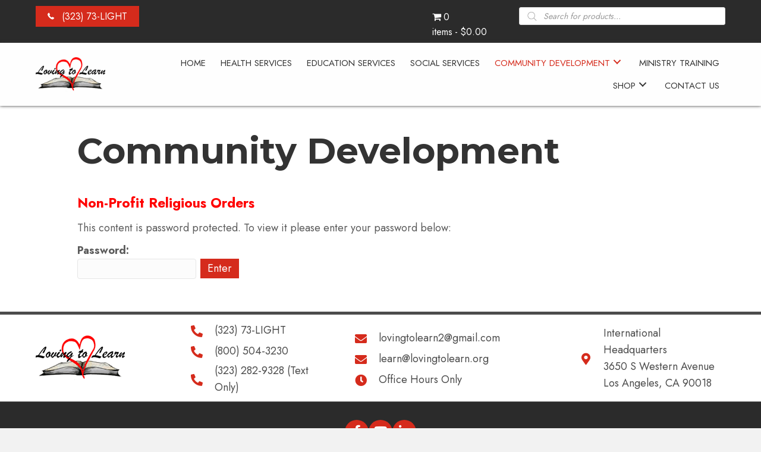

--- FILE ---
content_type: text/css
request_url: https://lovingtolearn.biz/wp-content/uploads/bb-plugin/cache/e1cb2b1d2644c12bf65554a2305bab29-layout-bundle.css?ver=2.7.0.3-1.4.5.1
body_size: 13651
content:
.fl-builder-content *,.fl-builder-content *:before,.fl-builder-content *:after {-webkit-box-sizing: border-box;-moz-box-sizing: border-box;box-sizing: border-box;}.fl-row:before,.fl-row:after,.fl-row-content:before,.fl-row-content:after,.fl-col-group:before,.fl-col-group:after,.fl-col:before,.fl-col:after,.fl-module:before,.fl-module:after,.fl-module-content:before,.fl-module-content:after {display: table;content: " ";}.fl-row:after,.fl-row-content:after,.fl-col-group:after,.fl-col:after,.fl-module:after,.fl-module-content:after {clear: both;}.fl-clear {clear: both;}.fl-clearfix:before,.fl-clearfix:after {display: table;content: " ";}.fl-clearfix:after {clear: both;}.sr-only {position: absolute;width: 1px;height: 1px;padding: 0;overflow: hidden;clip: rect(0,0,0,0);white-space: nowrap;border: 0;}.fl-visible-large,.fl-visible-medium,.fl-visible-mobile,.fl-col-group-equal-height .fl-col.fl-visible-large,.fl-col-group-equal-height .fl-col.fl-visible-medium,.fl-col-group-equal-height .fl-col.fl-visible-mobile {display: none;}.fl-visible-desktop {display: block;}.fl-col-group-equal-height .fl-col.fl-visible-desktop {display: flex;}.fl-row,.fl-row-content {margin-left: auto;margin-right: auto;min-width: 0;}.fl-row-content-wrap {position: relative;}.fl-builder-mobile .fl-row-bg-photo .fl-row-content-wrap {background-attachment: scroll;}.fl-row-bg-video,.fl-row-bg-video .fl-row-content,.fl-row-bg-embed,.fl-row-bg-embed .fl-row-content {position: relative;}.fl-row-bg-video .fl-bg-video,.fl-row-bg-embed .fl-bg-embed-code {bottom: 0;left: 0;overflow: hidden;position: absolute;right: 0;top: 0;}.fl-row-bg-video .fl-bg-video video,.fl-row-bg-embed .fl-bg-embed-code video {bottom: 0;left: 0px;max-width: none;position: absolute;right: 0;top: 0px;}.fl-row-bg-video .fl-bg-video video {min-width: 100%;min-height: 100%;width: auto;height: auto;}.fl-row-bg-video .fl-bg-video iframe,.fl-row-bg-embed .fl-bg-embed-code iframe {pointer-events: none;width: 100vw;height: 56.25vw; max-width: none;min-height: 100vh;min-width: 177.77vh; position: absolute;top: 50%;left: 50%;transform: translate(-50%, -50%);-ms-transform: translate(-50%, -50%); -webkit-transform: translate(-50%, -50%); }.fl-bg-video-fallback {background-position: 50% 50%;background-repeat: no-repeat;background-size: cover;bottom: 0px;left: 0px;position: absolute;right: 0px;top: 0px;}.fl-row-bg-slideshow,.fl-row-bg-slideshow .fl-row-content {position: relative;}.fl-row .fl-bg-slideshow {bottom: 0;left: 0;overflow: hidden;position: absolute;right: 0;top: 0;z-index: 0;}.fl-builder-edit .fl-row .fl-bg-slideshow * {bottom: 0;height: auto !important;left: 0;position: absolute !important;right: 0;top: 0;}.fl-row-bg-overlay .fl-row-content-wrap:after {border-radius: inherit;content: '';display: block;position: absolute;top: 0;right: 0;bottom: 0;left: 0;z-index: 0;}.fl-row-bg-overlay .fl-row-content {position: relative;z-index: 1;}.fl-row-default-height .fl-row-content-wrap,.fl-row-custom-height .fl-row-content-wrap {display: -webkit-box;display: -webkit-flex;display: -ms-flexbox;display: flex;min-height: 100vh;}.fl-row-overlap-top .fl-row-content-wrap {display: -webkit-inline-box;display: -webkit-inline-flex;display: -moz-inline-box;display: -ms-inline-flexbox;display: inline-flex;width: 100%;}.fl-row-default-height .fl-row-content-wrap,.fl-row-custom-height .fl-row-content-wrap {min-height: 0;}.fl-row-default-height .fl-row-content,.fl-row-full-height .fl-row-content,.fl-row-custom-height .fl-row-content {-webkit-box-flex: 1 1 auto; -moz-box-flex: 1 1 auto;-webkit-flex: 1 1 auto;-ms-flex: 1 1 auto;flex: 1 1 auto;}.fl-row-default-height .fl-row-full-width.fl-row-content,.fl-row-full-height .fl-row-full-width.fl-row-content,.fl-row-custom-height .fl-row-full-width.fl-row-content {max-width: 100%;width: 100%;}.fl-builder-ie-11 .fl-row.fl-row-full-height:not(.fl-visible-medium):not(.fl-visible-medium-mobile):not(.fl-visible-mobile),.fl-builder-ie-11 .fl-row.fl-row-custom-height:not(.fl-visible-medium):not(.fl-visible-medium-mobile):not(.fl-visible-mobile) {display: flex;flex-direction: column;height: 100%;}.fl-builder-ie-11 .fl-row-full-height .fl-row-content-wrap,.fl-builder-ie-11 .fl-row-custom-height .fl-row-content-wrap {height: auto;}.fl-builder-ie-11 .fl-row-full-height .fl-row-content,.fl-builder-ie-11 .fl-row-custom-height .fl-row-content {flex: 0 0 auto;flex-basis: 100%;margin: 0;}.fl-builder-ie-11 .fl-row-full-height.fl-row-align-top .fl-row-content,.fl-builder-ie-11 .fl-row-full-height.fl-row-align-bottom .fl-row-content,.fl-builder-ie-11 .fl-row-custom-height.fl-row-align-top .fl-row-content,.fl-builder-ie-11 .fl-row-custom-height.fl-row-align-bottom .fl-row-content {margin: 0 auto;}.fl-builder-ie-11 .fl-row-full-height.fl-row-align-center .fl-col-group:not(.fl-col-group-equal-height),.fl-builder-ie-11 .fl-row-custom-height.fl-row-align-center .fl-col-group:not(.fl-col-group-equal-height) {display: flex;align-items: center;justify-content: center;-webkit-align-items: center;-webkit-box-align: center;-webkit-box-pack: center;-webkit-justify-content: center;-ms-flex-align: center;-ms-flex-pack: center;}.fl-row-default-height.fl-row-align-center .fl-row-content-wrap,.fl-row-full-height.fl-row-align-center .fl-row-content-wrap,.fl-row-custom-height.fl-row-align-center .fl-row-content-wrap {align-items: center;justify-content: center;-webkit-align-items: center;-webkit-box-align: center;-webkit-box-pack: center;-webkit-justify-content: center;-ms-flex-align: center;-ms-flex-pack: center;}.fl-row-default-height.fl-row-align-bottom .fl-row-content-wrap,.fl-row-full-height.fl-row-align-bottom .fl-row-content-wrap,.fl-row-custom-height.fl-row-align-bottom .fl-row-content-wrap {align-items: flex-end;justify-content: flex-end;-webkit-align-items: flex-end;-webkit-justify-content: flex-end;-webkit-box-align: end;-webkit-box-pack: end;-ms-flex-align: end;-ms-flex-pack: end;}.fl-builder-ie-11 .fl-row-full-height.fl-row-align-bottom .fl-row-content-wrap,.fl-builder-ie-11 .fl-row-custom-height.fl-row-align-bottom .fl-row-content-wrap {justify-content: flex-start;-webkit-justify-content: flex-start;}.fl-col-group-equal-height {display: flex;flex-wrap: wrap;width: 100%;}.fl-col-group-equal-height.fl-col-group-has-child-loading {flex-wrap: nowrap;}.fl-col-group-equal-height .fl-col,.fl-col-group-equal-height .fl-col-content {display: flex;flex: 1 1 auto;}.fl-col-group-equal-height .fl-col-content {flex-direction: column;flex-shrink: 1;min-width: 1px;max-width: 100%;width: 100%;}.fl-col-group-equal-height:before,.fl-col-group-equal-height .fl-col:before,.fl-col-group-equal-height .fl-col-content:before,.fl-col-group-equal-height:after,.fl-col-group-equal-height .fl-col:after,.fl-col-group-equal-height .fl-col-content:after{content: none;}.fl-col-group-nested.fl-col-group-equal-height.fl-col-group-align-top .fl-col-content,.fl-col-group-equal-height.fl-col-group-align-top .fl-col-content {justify-content: flex-start;}.fl-col-group-nested.fl-col-group-equal-height.fl-col-group-align-center .fl-col-content,.fl-col-group-equal-height.fl-col-group-align-center .fl-col-content {align-items: center;justify-content: center;}.fl-col-group-nested.fl-col-group-equal-height.fl-col-group-align-bottom .fl-col-content,.fl-col-group-equal-height.fl-col-group-align-bottom .fl-col-content {justify-content: flex-end;}.fl-col-group-equal-height.fl-col-group-align-center .fl-module,.fl-col-group-equal-height.fl-col-group-align-center .fl-col-group {width: 100%;}.fl-builder-ie-11 .fl-col-group-equal-height,.fl-builder-ie-11 .fl-col-group-equal-height .fl-col,.fl-builder-ie-11 .fl-col-group-equal-height .fl-col-content,.fl-builder-ie-11 .fl-col-group-equal-height .fl-module,.fl-col-group-equal-height.fl-col-group-align-center .fl-col-group {min-height: 1px;}.fl-col {float: left;min-height: 1px;}.fl-col-bg-overlay .fl-col-content {position: relative;}.fl-col-bg-overlay .fl-col-content:after {border-radius: inherit;content: '';display: block;position: absolute;top: 0;right: 0;bottom: 0;left: 0;z-index: 0;}.fl-col-bg-overlay .fl-module {position: relative;z-index: 2;}.fl-module img {max-width: 100%;}.fl-builder-module-template {margin: 0 auto;max-width: 1100px;padding: 20px;}.fl-builder-content a.fl-button,.fl-builder-content a.fl-button:visited {border-radius: 4px;-moz-border-radius: 4px;-webkit-border-radius: 4px;display: inline-block;font-size: 16px;font-weight: normal;line-height: 18px;padding: 12px 24px;text-decoration: none;text-shadow: none;}.fl-builder-content .fl-button:hover {text-decoration: none;}.fl-builder-content .fl-button:active {position: relative;top: 1px;}.fl-builder-content .fl-button-width-full .fl-button {display: block;text-align: center;}.fl-builder-content .fl-button-width-custom .fl-button {display: inline-block;text-align: center;max-width: 100%;}.fl-builder-content .fl-button-left {text-align: left;}.fl-builder-content .fl-button-center {text-align: center;}.fl-builder-content .fl-button-right {text-align: right;}.fl-builder-content .fl-button i {font-size: 1.3em;height: auto;margin-right:8px;vertical-align: middle;width: auto;}.fl-builder-content .fl-button i.fl-button-icon-after {margin-left: 8px;margin-right: 0;}.fl-builder-content .fl-button-has-icon .fl-button-text {vertical-align: middle;}.fl-icon-wrap {display: inline-block;}.fl-icon {display: table-cell;vertical-align: middle;}.fl-icon a {text-decoration: none;}.fl-icon i {float: right;height: auto;width: auto;}.fl-icon i:before {border: none !important;height: auto;width: auto;}.fl-icon-text {display: table-cell;text-align: left;padding-left: 15px;vertical-align: middle;}.fl-icon-text-empty {display: none;}.fl-icon-text *:last-child {margin: 0 !important;padding: 0 !important;}.fl-icon-text a {text-decoration: none;}.fl-icon-text span {display: block;}.fl-icon-text span.mce-edit-focus {min-width: 1px;}.fl-photo {line-height: 0;position: relative;}.fl-photo-align-left {text-align: left;}.fl-photo-align-center {text-align: center;}.fl-photo-align-right {text-align: right;}.fl-photo-content {display: inline-block;line-height: 0;position: relative;max-width: 100%;}.fl-photo-img-svg {width: 100%;}.fl-photo-content img {display: inline;height: auto;max-width: 100%;}.fl-photo-crop-circle img {-webkit-border-radius: 100%;-moz-border-radius: 100%;border-radius: 100%;}.fl-photo-caption {font-size: 13px;line-height: 18px;overflow: hidden;text-overflow: ellipsis;}.fl-photo-caption-below {padding-bottom: 20px;padding-top: 10px;}.fl-photo-caption-hover {background: rgba(0,0,0,0.7);bottom: 0;color: #fff;left: 0;opacity: 0;filter: alpha(opacity = 0);padding: 10px 15px;position: absolute;right: 0;-webkit-transition:opacity 0.3s ease-in;-moz-transition:opacity 0.3s ease-in;transition:opacity 0.3s ease-in;}.fl-photo-content:hover .fl-photo-caption-hover {opacity: 100;filter: alpha(opacity = 100);}.fl-builder-pagination,.fl-builder-pagination-load-more {padding: 40px 0;}.fl-builder-pagination ul.page-numbers {list-style: none;margin: 0;padding: 0;text-align: center;}.fl-builder-pagination li {display: inline-block;list-style: none;margin: 0;padding: 0;}.fl-builder-pagination li a.page-numbers,.fl-builder-pagination li span.page-numbers {border: 1px solid #e6e6e6;display: inline-block;padding: 5px 10px;margin: 0 0 5px;}.fl-builder-pagination li a.page-numbers:hover,.fl-builder-pagination li span.current {background: #f5f5f5;text-decoration: none;}.fl-slideshow,.fl-slideshow * {-webkit-box-sizing: content-box;-moz-box-sizing: content-box;box-sizing: content-box;}.fl-slideshow .fl-slideshow-image img {max-width: none !important;}.fl-slideshow-social {line-height: 0 !important;}.fl-slideshow-social * {margin: 0 !important;}.fl-builder-content .bx-wrapper .bx-viewport {background: transparent;border: none;box-shadow: none;-moz-box-shadow: none;-webkit-box-shadow: none;left: 0;}.mfp-wrap button.mfp-arrow,.mfp-wrap button.mfp-arrow:active,.mfp-wrap button.mfp-arrow:hover,.mfp-wrap button.mfp-arrow:focus {background: transparent !important;border: none !important;outline: none;position: absolute;top: 50%;box-shadow: none !important;-moz-box-shadow: none !important;-webkit-box-shadow: none !important;}.mfp-wrap .mfp-close,.mfp-wrap .mfp-close:active,.mfp-wrap .mfp-close:hover,.mfp-wrap .mfp-close:focus {background: transparent !important;border: none !important;outline: none;position: absolute;top: 0;box-shadow: none !important;-moz-box-shadow: none !important;-webkit-box-shadow: none !important;}.admin-bar .mfp-wrap .mfp-close,.admin-bar .mfp-wrap .mfp-close:active,.admin-bar .mfp-wrap .mfp-close:hover,.admin-bar .mfp-wrap .mfp-close:focus {top: 32px!important;}img.mfp-img {padding: 0;}.mfp-counter {display: none;}.mfp-wrap .mfp-preloader.fa {font-size: 30px;}.fl-form-field {margin-bottom: 15px;}.fl-form-field input.fl-form-error {border-color: #DD6420;}.fl-form-error-message {clear: both;color: #DD6420;display: none;padding-top: 8px;font-size: 12px;font-weight: lighter;}.fl-form-button-disabled {opacity: 0.5;}.fl-animation {opacity: 0;}.fl-builder-preview .fl-animation,.fl-builder-edit .fl-animation,.fl-animated {opacity: 1;}.fl-animated {animation-fill-mode: both;-webkit-animation-fill-mode: both;}.fl-button.fl-button-icon-animation i {width: 0 !important;opacity: 0;-ms-filter: "alpha(opacity=0)";transition: all 0.2s ease-out;-webkit-transition: all 0.2s ease-out;}.fl-button.fl-button-icon-animation:hover i {opacity: 1! important;-ms-filter: "alpha(opacity=100)";}.fl-button.fl-button-icon-animation i.fl-button-icon-after {margin-left: 0px !important;}.fl-button.fl-button-icon-animation:hover i.fl-button-icon-after {margin-left: 10px !important;}.fl-button.fl-button-icon-animation i.fl-button-icon-before {margin-right: 0 !important;}.fl-button.fl-button-icon-animation:hover i.fl-button-icon-before {margin-right: 20px !important;margin-left: -10px;}.single:not(.woocommerce).single-fl-builder-template .fl-content {width: 100%;}.fl-builder-layer {position: absolute;top:0;left:0;right: 0;bottom: 0;z-index: 0;pointer-events: none;overflow: hidden;}.fl-builder-shape-layer {z-index: 0;}.fl-builder-shape-layer.fl-builder-bottom-edge-layer {z-index: 1;}.fl-row-bg-overlay .fl-builder-shape-layer {z-index: 1;}.fl-row-bg-overlay .fl-builder-shape-layer.fl-builder-bottom-edge-layer {z-index: 2;}.fl-row-has-layers .fl-row-content {z-index: 1;}.fl-row-bg-overlay .fl-row-content {z-index: 2;}.fl-builder-layer > * {display: block;position: absolute;top:0;left:0;width: 100%;}.fl-builder-layer + .fl-row-content {position: relative;}.fl-builder-layer .fl-shape {fill: #aaa;stroke: none;stroke-width: 0;width:100%;}@supports (-webkit-touch-callout: inherit) {.fl-row.fl-row-bg-parallax .fl-row-content-wrap,.fl-row.fl-row-bg-fixed .fl-row-content-wrap {background-position: center !important;background-attachment: scroll !important;}}@supports (-webkit-touch-callout: none) {.fl-row.fl-row-bg-fixed .fl-row-content-wrap {background-position: center !important;background-attachment: scroll !important;}}.fl-row-fixed-width { max-width: 1600px; }.fl-row-content-wrap{margin-top: 0px;margin-right: 0px;margin-bottom: 0px;margin-left: 0px;}.fl-row-content-wrap{padding-top: 30px;padding-right: 30px;padding-bottom: 30px;padding-left: 30px;}.fl-col-content{margin-top: 0px;margin-right: 0px;margin-bottom: 0px;margin-left: 0px;}.fl-col-content{padding-top: 0px;padding-right: 0px;padding-bottom: 0px;padding-left: 0px;}.fl-module-content{margin-top: 30px;margin-right: 30px;margin-bottom: 30px;margin-left: 30px;}@media (max-width: 1200px) { .fl-visible-desktop,.fl-visible-medium,.fl-visible-mobile,.fl-col-group-equal-height .fl-col.fl-visible-desktop,.fl-col-group-equal-height .fl-col.fl-visible-medium,.fl-col-group-equal-height .fl-col.fl-visible-mobile {display: none;}.fl-visible-large {display: block;}.fl-col-group-equal-height .fl-col.fl-visible-large {display: flex;} }@media (max-width: 768px) { .fl-visible-desktop,.fl-visible-large,.fl-visible-mobile,.fl-col-group-equal-height .fl-col.fl-visible-desktop,.fl-col-group-equal-height .fl-col.fl-visible-large,.fl-col-group-equal-height .fl-col.fl-visible-mobile {display: none;}.fl-visible-medium {display: block;}.fl-col-group-equal-height .fl-col.fl-visible-medium {display: flex;}.fl-col-group.fl-col-group-medium-reversed {display: -webkit-flex;display: flex;-webkit-flex-wrap: wrap-reverse;flex-wrap: wrap-reverse;flex-direction: row-reverse;} }@media (max-width: 480px) { .fl-visible-desktop,.fl-visible-large,.fl-visible-medium,.fl-col-group-equal-height .fl-col.fl-visible-desktop,.fl-col-group-equal-height .fl-col.fl-visible-large,.fl-col-group-equal-height .fl-col.fl-visible-medium {display: none;}.fl-visible-mobile {display: block;}.fl-col-group-equal-height .fl-col.fl-visible-mobile {display: flex;}.fl-row-content-wrap {background-attachment: scroll !important;}.fl-row-bg-parallax .fl-row-content-wrap {background-attachment: scroll !important;background-position: center center !important;}.fl-col-group.fl-col-group-equal-height {display: block;}.fl-col-group.fl-col-group-equal-height >.fl-col-group-custom-width {display: -webkit-box;display: -webkit-flex;display: flex;}.fl-col-group.fl-col-group-responsive-reversed {display: -webkit-flex;display: flex;-webkit-flex-wrap: wrap-reverse;flex-wrap: wrap-reverse;flex-direction: row-reverse;}.fl-col-group.fl-col-group-medium-reversed:not(.fl-col-group-responsive-reversed) {display: unset;display: unset;-webkit-flex-wrap: unset;flex-wrap: unset;flex-direction: unset;}.fl-col-group .fl-col:not(.fl-col-small-custom-width) {flex-basis: 100%;}.fl-col {clear: both;float: none;margin-left: auto;margin-right: auto;width: auto !important;}.fl-col-small:not(.fl-col-small-full-width) {max-width: 400px;}.fl-block-col-resize {display:none;}.fl-row[data-node] .fl-row-content-wrap {margin: 0;padding-left: 0;padding-right: 0;}.fl-row[data-node] .fl-bg-video,.fl-row[data-node] .fl-bg-slideshow {left: 0;right: 0;}.fl-col[data-node] .fl-col-content {margin: 0;padding-left: 0;padding-right: 0;} }.fl-node-602e154809942 > .fl-row-content-wrap {background-color: #2b2b2b;} .fl-node-602e154809942 > .fl-row-content-wrap {padding-top:1px;padding-bottom:1px;}.fl-node-602e154809933 > .fl-row-content-wrap {background-color: rgba(255,255,255,0.9);border-top-width: 1px;border-right-width: 0px;border-bottom-width: 1px;border-left-width: 0px;} .fl-node-602e154809933 > .fl-row-content-wrap {padding-top:10px;padding-bottom:10px;}.fl-node-602e15777425d {width: 54.71%;}@media(max-width: 768px) {.fl-builder-content .fl-node-602e15777425d {width: 50% !important;max-width: none;-webkit-box-flex: 0 1 auto;-moz-box-flex: 0 1 auto;-webkit-flex: 0 1 auto;-ms-flex: 0 1 auto;flex: 0 1 auto;}}@media(max-width: 480px) {.fl-builder-content .fl-node-602e15777425d {width: 100% !important;max-width: none;clear: none;float: left;}}.fl-node-602e154809948 {color: #ffffff;}.fl-builder-content .fl-node-602e154809948 *:not(span):not(input):not(textarea):not(select):not(a):not(h1):not(h2):not(h3):not(h4):not(h5):not(h6):not(.fl-menu-mobile-toggle) {color: #ffffff;}.fl-builder-content .fl-node-602e154809948 a {color: #ffffff;}.fl-builder-content .fl-node-602e154809948 a:hover {color: #ffffff;}.fl-builder-content .fl-node-602e154809948 h1,.fl-builder-content .fl-node-602e154809948 h2,.fl-builder-content .fl-node-602e154809948 h3,.fl-builder-content .fl-node-602e154809948 h4,.fl-builder-content .fl-node-602e154809948 h5,.fl-builder-content .fl-node-602e154809948 h6,.fl-builder-content .fl-node-602e154809948 h1 a,.fl-builder-content .fl-node-602e154809948 h2 a,.fl-builder-content .fl-node-602e154809948 h3 a,.fl-builder-content .fl-node-602e154809948 h4 a,.fl-builder-content .fl-node-602e154809948 h5 a,.fl-builder-content .fl-node-602e154809948 h6 a {color: #ffffff;}.fl-node-602e154809948 {width: 11.96%;}.fl-node-602e154809948 > .fl-col-content {border-top-left-radius: 0px;border-top-right-radius: 0px;border-bottom-left-radius: 0px;border-bottom-right-radius: 0px;box-shadow: 0px 0px 0px 0px rgba(0, 0, 0, 0.5);}@media(max-width: 768px) {.fl-builder-content .fl-node-602e154809948 {width: 25% !important;max-width: none;-webkit-box-flex: 0 1 auto;-moz-box-flex: 0 1 auto;-webkit-flex: 0 1 auto;-ms-flex: 0 1 auto;flex: 0 1 auto;}}@media(max-width: 480px) {.fl-builder-content .fl-node-602e154809948 {width: 50% !important;max-width: none;clear: none;float: left;}}.fl-node-602e154809947 {width: 33.33%;}.fl-node-602e154809947 > .fl-col-content {border-top-left-radius: 0px;border-top-right-radius: 0px;border-bottom-left-radius: 0px;border-bottom-right-radius: 0px;box-shadow: 0px 0px 0px 0px rgba(0, 0, 0, 0.5);}@media(max-width: 768px) {.fl-builder-content .fl-node-602e154809947 {width: 21% !important;max-width: none;-webkit-box-flex: 0 1 auto;-moz-box-flex: 0 1 auto;-webkit-flex: 0 1 auto;-ms-flex: 0 1 auto;flex: 0 1 auto;}}@media(max-width: 480px) {.fl-builder-content .fl-node-602e154809947 {width: 50% !important;max-width: none;clear: none;float: left;}}.fl-node-602e15480993d {width: 14.49%;}.fl-node-602e15480993d > .fl-col-content {border-top-width: 1px;border-right-width: 1px;border-bottom-width: 1px;border-left-width: 1px;border-top-left-radius: 0px;border-top-right-radius: 0px;border-bottom-left-radius: 0px;border-bottom-right-radius: 0px;box-shadow: 0px 0px 0px 0px rgba(0, 0, 0, 0.5);}@media(max-width: 480px) {.fl-builder-content .fl-node-602e15480993d {width: 50% !important;max-width: none;clear: none;float: left;}}.fl-node-602e15480993f {width: 85.51%;}.fl-node-602e15480993f > .fl-col-content {border-top-width: 1px;border-right-width: 1px;border-bottom-width: 1px;border-left-width: 1px;border-top-left-radius: 0px;border-top-right-radius: 0px;border-bottom-left-radius: 0px;border-bottom-right-radius: 0px;box-shadow: 0px 0px 0px 0px rgba(0, 0, 0, 0.5);}@media(max-width: 768px) {.fl-builder-content .fl-node-602e15480993f {width: 60% !important;max-width: none;-webkit-box-flex: 0 1 auto;-moz-box-flex: 0 1 auto;-webkit-flex: 0 1 auto;-ms-flex: 0 1 auto;flex: 0 1 auto;}}@media(max-width: 480px) {.fl-builder-content .fl-node-602e15480993f {width: 50% !important;max-width: none;clear: none;float: left;}}a.pp-button,a.pp-button:visited {display: inline-block;overflow: hidden;position: relative;text-decoration: none;text-shadow: none;-webkit-transform: translateZ(0);-moz-transform: translateZ(0);-o-transform: translateZ(0);-ms-transform: translateZ(0);transform: translateZ(0);-webkit-transition: all .3s linear;-moz-transition: all .3s linear;-o-transition: all .3s linear;-ms-transition: all .3s linear;transition: all .3s linear;}.pp-button:hover {text-decoration: none;}.pp-button:active {position: relative;top: 1px;}.pp-button-width-full .pp-button {display: block;text-align: center;}.pp-button-width-custom .pp-button {display: inline-block;text-align: center;max-width: 100%;}.pp-button-left {text-align: left;}.pp-button-center {text-align: center;}.pp-button-right {text-align: right;}.pp-button i {font-size: 1.3em;height: auto;margin-right:8px;vertical-align: middle;width: auto;}.pp-button i.pp-button-icon-after {margin-left: 8px;margin-right: 0;}.pp-button-has-icon .pp-button-text {vertical-align: middle;}.pp-button-wrap a.pp-button:before {position: absolute;z-index: -1;top: 0;left: 0;right: 0;bottom: 0;-webkit-transition-property: transform;-moz-transition-property: transform;-o-transition-property: transform;-ms-transition-property: transform;transition-property: transform;-webkit-transition-timing-function: ease-out;-moz-transition-timing-function: ease-out;-o-transition-timing-function: ease-out;-ms-transition-timing-function: ease-out;transition-timing-function: ease-out;}.pp-button .dashicons,.pp-button .dashicons-before:before {font-size: inherit;height: auto;width: auto;}.pp-button .pp-button-has-subtext {display: flex;flex-direction: column;}@media (max-width: 480px) { .fl-module-button .pp-button-left,.fl-module-button .pp-button-right {text-align: center;} }.fl-node-602e157774074 .pp-button-wrap a.pp-button,.fl-node-602e157774074 .pp-button-wrap a.pp-button:visited {text-decoration: none;background: #d52b1c;background-clip: border-box;}.fl-node-602e157774074 .pp-button-wrap a.pp-button:hover,.fl-node-602e157774074 .pp-button-wrap a.pp-button:focus {text-decoration: none;background: #ffffff;}.fl-node-602e157774074 a.pp-button {-webkit-transition: all .3s ease 0s;-moz-transition: all .3s ease 0s;-o-transition: all .3s ease 0s;-ms-transition: all .3s ease 0s;transition: all .3s ease 0s;}.fl-node-602e157774074 a.pp-button,.fl-node-602e157774074 a.pp-button * {color: #ffffff;}.fl-node-602e157774074 a.pp-button:hover,.fl-node-602e157774074 a.pp-button:focus,.fl-node-602e157774074 a.pp-button:hover *,.fl-node-602e157774074 a.pp-button:focus * {color: #d52b1c;}.fl-node-602e157774074 .pp-button-wrap a.pp-button,.fl-node-602e157774074 .pp-button-wrap a.pp-button:visited {transition-duration: 500ms;}.fl-node-602e157774074 .pp-button-wrap {text-align: left;}.fl-node-602e157774074 a.pp-button {padding-top: 3px;padding-right: 20px;padding-bottom: 5px;padding-left: 20px;}.fl-node-602e157774074 .pp-button-wrap a.pp-button, .fl-node-602e157774074 .pp-button-wrap a.pp-button:visited {font-size: 16px;}.fl-node-602e157774074 .pp-button .pp-button-icon {font-size: 16px;}@media(max-width: 480px) {.fl-node-602e157774074 .pp-button-wrap {text-align: center;}.fl-node-602e157774074 a.pp-button {padding-right: 83px;padding-left: 83px;}} .fl-node-602e157774074 > .fl-module-content {margin-top:9px;margin-bottom:0px;} .fl-node-602e154809944 > .fl-module-content {margin-top:15px;margin-right:0px;margin-bottom:5px;}@media ( max-width: 768px ) { .fl-node-602e154809944.fl-module > .fl-module-content {margin-top:15px;margin-right:5px;margin-bottom:15px;margin-left:5px;}}@media ( max-width: 480px ) { .fl-node-602e154809944.fl-module > .fl-module-content {margin-right:10px;margin-left:20px;}} .fl-node-602e154809946 > .fl-module-content {margin-top:11px;margin-bottom:10px;}@media ( max-width: 768px ) { .fl-node-602e154809946.fl-module > .fl-module-content {margin-top:12px;margin-right:5px;margin-bottom:10px;margin-left:5px;}}@media ( max-width: 480px ) { .fl-node-602e154809946.fl-module > .fl-module-content {margin-right:20px;}}img.mfp-img {padding-bottom: 40px !important;}@media (max-width: 480px) { .fl-photo-content {width: 100%;} }.fl-node-602e154809940 .fl-photo {text-align: left;} .fl-node-602e154809940 > .fl-module-content {margin-top:0px;margin-bottom:0px;}.pp-advanced-menu ul,.pp-advanced-menu li {list-style: none;margin: 0;padding: 0;}.pp-advanced-menu .menu:before,.pp-advanced-menu .menu:after {content: '';display: table;clear: both;}.pp-advanced-menu .menu {padding-left: 0;}.pp-advanced-menu li {position: relative;}.pp-advanced-menu a {display: block;text-decoration: none;outline: 0;}.pp-advanced-menu a:hover,.pp-advanced-menu a:focus {text-decoration: none;outline: 0;}.pp-advanced-menu .sub-menu {width: 220px;}.pp-advanced-menu .pp-menu-nav {outline: 0;}.fl-module[data-node] .pp-advanced-menu .pp-advanced-menu-expanded .sub-menu {background-color: transparent;-webkit-box-shadow: none;-ms-box-shadow: none;box-shadow: none;}.pp-advanced-menu .pp-has-submenu:focus,.pp-advanced-menu .pp-has-submenu .sub-menu:focus,.pp-advanced-menu .pp-has-submenu-container:focus {outline: 0;}.pp-advanced-menu .pp-has-submenu-container {position: relative;}.pp-advanced-menu .pp-advanced-menu-accordion .pp-has-submenu > .sub-menu {display: none;}.pp-advanced-menu .pp-advanced-menu-horizontal .pp-has-submenu.pp-active .hide-heading > .sub-menu {box-shadow: none;display: block !important;}.pp-advanced-menu .pp-menu-toggle {position: absolute;top: 50%;right: 10px;cursor: pointer;}.pp-advanced-menu .pp-toggle-arrows .pp-menu-toggle:before,.pp-advanced-menu .pp-toggle-none .pp-menu-toggle:before {content: '';border-color: #333;}.pp-advanced-menu .pp-menu-expanded .pp-menu-toggle {display: none;}.pp-advanced-menu-mobile {display: flex;align-items: center;justify-content: center;}.fl-module-pp-advanced-menu .pp-advanced-menu-mobile-toggle {position: relative;padding: 8px;background-color: transparent;border: none;color: #333;border-radius: 0;cursor: pointer;line-height: 0;display: inline-flex;align-items: center;justify-content: center;}.pp-advanced-menu-mobile-toggle.text {width: 100%;text-align: center;}.pp-advanced-menu-mobile-toggle.hamburger .pp-advanced-menu-mobile-toggle-label,.pp-advanced-menu-mobile-toggle.hamburger-label .pp-advanced-menu-mobile-toggle-label {display: inline-block;margin-left: 10px;line-height: 0.8;}.pp-advanced-menu-mobile-toggle.hamburger .pp-svg-container,.pp-advanced-menu-mobile-toggle.hamburger-label .pp-svg-container {display: inline-block;position: relative;width: 1.4em;height: 1.4em;vertical-align: middle;}.pp-advanced-menu-mobile-toggle.hamburger .hamburger-menu,.pp-advanced-menu-mobile-toggle.hamburger-label .hamburger-menu {position: absolute;top: 0;left: 0;right: 0;bottom: 0;}.pp-advanced-menu-mobile-toggle.hamburger .hamburger-menu rect,.pp-advanced-menu-mobile-toggle.hamburger-label .hamburger-menu rect {fill: currentColor;}.pp-advanced-menu-mobile-toggle .pp-hamburger {font: inherit;display: inline-block;overflow: visible;margin: 0;cursor: pointer;transition-timing-function: linear;transition-duration: .15s;transition-property: opacity,filter;text-transform: none;color: inherit;border: 0;background-color: transparent;line-height: 0;}.pp-advanced-menu-mobile-toggle .pp-hamburger:focus {outline: none;}.pp-advanced-menu-mobile-toggle .pp-hamburger .pp-hamburger-box {position: relative;display: inline-block;width: 30px;height: 18px;}.pp-advanced-menu-mobile-toggle .pp-hamburger-box .pp-hamburger-inner {top: 50%;display: block;margin-top: -2px;transition-timing-function: cubic-bezier(0.55, 0.055, 0.675, 0.19);transition-duration: 75ms;}.pp-advanced-menu-mobile-toggle .pp-hamburger .pp-hamburger-box .pp-hamburger-inner,.pp-advanced-menu-mobile-toggle .pp-hamburger .pp-hamburger-box .pp-hamburger-inner:before,.pp-advanced-menu-mobile-toggle .pp-hamburger .pp-hamburger-box .pp-hamburger-inner:after {background-color: #000;position: absolute;width: 30px;height: 3px;transition-timing-function: ease;transition-duration: .15s;transition-property: transform;border-radius: 4px;}.pp-advanced-menu-mobile-toggle .pp-hamburger .pp-hamburger-box .pp-hamburger-inner:before, .pp-advanced-menu-mobile-toggle .pp-hamburger .pp-hamburger-box .pp-hamburger-inner:after {display: block;content: "";}.pp-advanced-menu-mobile-toggle .pp-hamburger .pp-hamburger-box .pp-hamburger-inner:before {transition: top 75ms ease .12s,opacity 75ms ease;top: -8px;}.pp-advanced-menu-mobile-toggle .pp-hamburger .pp-hamburger-box .pp-hamburger-inner:after {transition: bottom 75ms ease, transform 75ms cubic-bezier(0.55, 0.055, 0.675, 0.19) 0.12s;bottom: -8px;}.pp-advanced-menu.off-canvas .pp-off-canvas-menu .pp-menu-close-btn {position: relative;cursor: pointer;float: right;top: 20px;right: 20px;line-height: 1;z-index: 1;font-style: normal;font-family: Helvetica, Arial, sans-serif;font-weight: 100;}.pp-advanced-menu.off-canvas .pp-off-canvas-menu.pp-menu-right .pp-menu-close-btn {float: left;right: 0;left: 20px;}.pp-advanced-menu.off-canvas .pp-off-canvas-menu ul.menu {overflow-y: auto;width: 100%;}.pp-advanced-menu .pp-menu-overlay {position: fixed;width: 100%;height: 100%;top: 0;left: 0;background: rgba(0,0,0,0.8);z-index: 999;overflow-y: auto;overflow-x: hidden;min-height: 100vh;}html:not(.pp-full-screen-menu-open) .fl-builder-edit .pp-advanced-menu .pp-menu-overlay,html:not(.pp-off-canvas-menu-open) .fl-builder-edit .pp-advanced-menu .pp-menu-overlay {position: absolute;}.pp-advanced-menu .pp-menu-overlay > ul.menu {position: relative;top: 50%;width: 100%;height: 60%;margin: 0 auto;-webkit-transform: translateY(-50%);-moz-transform: translateY(-50%);transform: translateY(-50%);}.pp-advanced-menu .pp-overlay-fade {opacity: 0;visibility: hidden;-webkit-transition: opacity 0.5s, visibility 0s 0.5s;transition: opacity 0.5s, visibility 0s 0.5s;}.pp-advanced-menu.menu-open .pp-overlay-fade {opacity: 1;visibility: visible;-webkit-transition: opacity 0.5s;transition: opacity 0.5s;}.pp-advanced-menu .pp-overlay-corner {opacity: 0;visibility: hidden;-webkit-transform: translateY(50px) translateX(50px);-moz-transform: translateY(50px) translateX(50px);transform: translateY(50px) translateX(50px);-webkit-transition: opacity 0.5s, -webkit-transform 0.5s, visibility 0s 0.5s;-moz-transition: opacity 0.5s, -moz-transform 0.5s, visibility 0s 0.5s;transition: opacity 0.5s, transform 0.5s, visibility 0s 0.5s;}.pp-advanced-menu.menu-open .pp-overlay-corner {opacity: 1;visibility: visible;-webkit-transform: translateY(0%);-moz-transform: translateY(0%);transform: translateY(0%);-webkit-transition: opacity 0.5s, -webkit-transform 0.5s;-moz-transition: opacity 0.5s, -moz-transform 0.5s;transition: opacity 0.5s, transform 0.5s;}.pp-advanced-menu .pp-overlay-slide-down {visibility: hidden;-webkit-transform: translateY(-100%);-moz-transform: translateY(-100%);transform: translateY(-100%);-webkit-transition: -webkit-transform 0.4s ease-in-out, visibility 0s 0.4s;-moz-transition: -moz-transform 0.4s ease-in-out, visibility 0s 0.4s;transition: transform 0.4s ease-in-out, visibility 0s 0.4s;}.pp-advanced-menu.menu-open .pp-overlay-slide-down {visibility: visible;-webkit-transform: translateY(0%);-moz-transform: translateY(0%);transform: translateY(0%);-webkit-transition: -webkit-transform 0.4s ease-in-out;-moz-transition: -moz-transform 0.4s ease-in-out;transition: transform 0.4s ease-in-out;}.pp-advanced-menu .pp-overlay-scale {visibility: hidden;opacity: 0;-webkit-transform: scale(0.9);-moz-transform: scale(0.9);transform: scale(0.9);-webkit-transition: -webkit-transform 0.2s, opacity 0.2s, visibility 0s 0.2s;-moz-transition: -moz-transform 0.2s, opacity 0.2s, visibility 0s 0.2s;transition: transform 0.2s, opacity 0.2s, visibility 0s 0.2s;}.pp-advanced-menu.menu-open .pp-overlay-scale {visibility: visible;opacity: 1;-webkit-transform: scale(1);-moz-transform: scale(1);transform: scale(1);-webkit-transition: -webkit-transform 0.4s, opacity 0.4s;-moz-transition: -moz-transform 0.4s, opacity 0.4s;transition: transform 0.4s, opacity 0.4s;}.pp-advanced-menu .pp-overlay-door {visibility: hidden;width: 0;left: 50%;-webkit-transform: translateX(-50%);-moz-transform: translateX(-50%);transform: translateX(-50%);-webkit-transition: width 0.5s 0.3s, visibility 0s 0.8s;-moz-transition: width 0.5s 0.3s, visibility 0s 0.8s;transition: width 0.5s 0.3s, visibility 0s 0.8s;}.pp-advanced-menu.menu-open .pp-overlay-door {visibility: visible;width: 100%;-webkit-transition: width 0.5s;-moz-transition: width 0.5s;transition: width 0.5s;}.pp-advanced-menu .pp-overlay-door > ul.menu {left: 0;right: 0;-webkit-transform: translateY(-50%);-moz-transform: translateY(-50%);transform: translateY(-50%);}.pp-advanced-menu .pp-overlay-door > ul,.pp-advanced-menu .pp-overlay-door .pp-menu-close-btn {opacity: 0;-webkit-transition: opacity 0.3s 0.5s;-moz-transition: opacity 0.3s 0.5s;transition: opacity 0.3s 0.5s;}.pp-advanced-menu.menu-open .pp-overlay-door > ul,.pp-advanced-menu.menu-open .pp-overlay-door .pp-menu-close-btn {opacity: 1;-webkit-transition-delay: 0.5s;-moz-transition-delay: 0.5s;transition-delay: 0.5s;}.pp-advanced-menu.menu-close .pp-overlay-door > ul,.pp-advanced-menu.menu-close .pp-overlay-door .pp-menu-close-btn {-webkit-transition-delay: 0s;-moz-transition-delay: 0s;transition-delay: 0s;}.pp-advanced-menu .pp-menu-overlay .pp-toggle-arrows .pp-has-submenu-container a > span {}.pp-advanced-menu .pp-menu-overlay .pp-menu-close-btn {position: absolute;display: block;width: 55px;height: 45px;right: 20px;top: 50px;overflow: hidden;border: none;outline: none;z-index: 100;font-size: 30px;cursor: pointer;background-color: transparent;-webkit-touch-callout: none;-webkit-user-select: none;-khtml-user-select: none;-moz-user-select: none;-ms-user-select: none;user-select: none;-webkit-transition: background-color 0.3s;-moz-transition: background-color 0.3s;transition: background-color 0.3s;}.pp-advanced-menu .pp-menu-overlay .pp-menu-close-btn:before,.pp-advanced-menu .pp-menu-overlay .pp-menu-close-btn:after {content: '';position: absolute;left: 50%;width: 2px;height: 40px;background-color: #ffffff;-webkit-transition: -webkit-transform 0.3s;-moz-transition: -moz-transform 0.3s;transition: transform 0.3s;-webkit-transform: translateY(0) rotate(45deg);-moz-transform: translateY(0) rotate(45deg);transform: translateY(0) rotate(45deg);}.pp-advanced-menu .pp-menu-overlay .pp-menu-close-btn:after {-webkit-transform: translateY(0) rotate(-45deg);-moz-transform: translateY(0) rotate(-45deg);transform: translateY(0) rotate(-45deg);}.pp-advanced-menu .pp-off-canvas-menu {position: fixed;top: 0;z-index: 999998;width: 320px;height: 100%;opacity: 0;background: #333;overflow-y: auto;overflow-x: hidden;-ms-overflow-style: -ms-autohiding-scrollbar;-webkit-transition: all 0.5s;-moz-transition: all 0.5s;transition: all 0.5s;-webkit-perspective: 1000;-moz-perspective: 1000;perspective: 1000;backface-visibility: hidden;will-change: transform;-webkit-overflow-scrolling: touch;}.pp-advanced-menu .pp-off-canvas-menu.pp-menu-left {left: 0;-webkit-transform: translate3d(-350px, 0, 0);-moz-transform: translate3d(-350px, 0, 0);transform: translate3d(-350px, 0, 0);}.pp-advanced-menu .pp-off-canvas-menu.pp-menu-right {right: 0;-webkit-transform: translate3d(350px, 0, 0);-moz-transform: translate3d(350px, 0, 0);transform: translate3d(350px, 0, 0);}html.pp-off-canvas-menu-open .pp-advanced-menu.menu-open .pp-off-canvas-menu {-webkit-transform: translate3d(0, 0, 0);-moz-transform: translate3d(0, 0, 0);transform: translate3d(0, 0, 0);opacity: 1;}.pp-advanced-menu.off-canvas {overflow-y: auto;}.pp-advanced-menu.off-canvas .pp-clear {position: fixed;top: 0;left: 0;width: 100%;height: 100%;z-index: 999998;background: rgba(0,0,0,0.1);visibility: hidden;opacity: 0;-webkit-transition: all 0.5s ease-in-out;-moz-transition: all 0.5s ease-in-out;transition: all 0.5s ease-in-out;}.pp-advanced-menu.off-canvas.menu-open .pp-clear {visibility: visible;opacity: 1;}.fl-builder-edit .pp-advanced-menu.off-canvas .pp-clear {z-index: 100010;}.pp-advanced-menu .pp-off-canvas-menu .menu {margin-top: 0;}.pp-advanced-menu li.mega-menu .hide-heading > a,.pp-advanced-menu li.mega-menu .hide-heading > .pp-has-submenu-container,.pp-advanced-menu li.mega-menu-disabled .hide-heading > a,.pp-advanced-menu li.mega-menu-disabled .hide-heading > .pp-has-submenu-container {display: none;}ul.pp-advanced-menu-horizontal li.mega-menu {position: static;}ul.pp-advanced-menu-horizontal li.mega-menu > ul.sub-menu {top: inherit !important;left: 0 !important;right: 0 !important;width: 100%;background: #ffffff;}ul.pp-advanced-menu-horizontal li.mega-menu.pp-has-submenu:hover > ul.sub-menu,ul.pp-advanced-menu-horizontal li.mega-menu.pp-has-submenu.pp-active > ul.sub-menu{display: flex !important;}ul.pp-advanced-menu-horizontal li.mega-menu > ul.sub-menu li {border-color: transparent;}ul.pp-advanced-menu-horizontal li.mega-menu > ul.sub-menu > li {width: 100%;}ul.pp-advanced-menu-horizontal li.mega-menu > ul.sub-menu > li > .pp-has-submenu-container a {font-weight: bold;}ul.pp-advanced-menu-horizontal li.mega-menu > ul.sub-menu > li > .pp-has-submenu-container a:hover {background: transparent;}ul.pp-advanced-menu-horizontal li.mega-menu > ul.sub-menu .pp-menu-toggle {display: none;}ul.pp-advanced-menu-horizontal li.mega-menu > ul.sub-menu ul.sub-menu {background: transparent;-webkit-box-shadow: none;-ms-box-shadow: none;box-shadow: none;display: block;min-width: 0;opacity: 1;padding: 0;position: static;visibility: visible;}.pp-advanced-menu ul li.mega-menu a:not([href]) {color: unset;background: none;background-color: unset;}.rtl .pp-advanced-menu:not(.full-screen) .menu .pp-has-submenu .sub-menu {text-align: inherit;right: 0; left: auto;}.rtl .pp-advanced-menu .menu .pp-has-submenu .pp-has-submenu .sub-menu {right: 100%; left: auto;}.rtl .pp-advanced-menu .menu .pp-menu-toggle,.rtl .pp-advanced-menu.off-canvas .menu.pp-toggle-arrows .pp-menu-toggle {right: auto;left: 10px;}.rtl .pp-advanced-menu.off-canvas .menu.pp-toggle-arrows .pp-menu-toggle {left: 28px;}.rtl .pp-advanced-menu.full-screen .menu .pp-menu-toggle {left: 0;}.rtl .pp-advanced-menu:not(.off-canvas) .menu:not(.pp-advanced-menu-accordion) .pp-has-submenu .pp-has-submenu .pp-menu-toggle {right: auto;left: 0;}.rtl .pp-advanced-menu:not(.full-screen):not(.off-canvas) .menu:not(.pp-advanced-menu-accordion):not(.pp-advanced-menu-vertical) .pp-has-submenu .pp-has-submenu .pp-menu-toggle:before {-webkit-transform: translateY( -5px ) rotate( 135deg );-ms-transform: translateY( -5px ) rotate( 135deg );transform: translateY( -5px ) rotate( 135deg );}.rtl .pp-advanced-menu .menu .pp-has-submenu-container > a > span,.rtl .pp-advanced-menu .menu.pp-advanced-menu-horizontal.pp-toggle-arrows .pp-has-submenu-container > a > span {padding-right: 0;padding-left: 28px;}.rtl .pp-advanced-menu.off-canvas .menu .pp-has-submenu-container > a > span,.rtl .pp-advanced-menu.off-canvas .menu.pp-advanced-menu-horizontal.pp-toggle-arrows .pp-has-submenu-container > a > span {padding-left: 0;}.pp-advanced-menu li .pp-search-form-wrap {position: absolute;right: 0;top: 100%;z-index: 10;opacity: 0;visibility: hidden;transition: all 0.2s ease-in-out;}.pp-advanced-menu li:not(.pp-search-active) .pp-search-form-wrap {height: 0;}.pp-advanced-menu li.pp-search-active .pp-search-form-wrap {opacity: 1;visibility: visible;}.pp-advanced-menu li .pp-search-form-wrap .pp-search-form__icon {display: none;}.pp-advanced-menuli .pp-search-form__container {max-width: 100%;}.pp-advanced-menu.off-canvas li .pp-search-form-wrap,.pp-advanced-menu.off-canvas li .pp-search-form__container {width: 100%;position: static;}.pp-advanced-menu.full-screen li .pp-search-form-wrap {max-width: 100%;}.pp-advanced-menu .pp-advanced-menu-accordion li .pp-search-form-wrap {width: 100%;}.pp-advanced-menu .pp-advanced-menu-accordion.pp-menu-align-center li .pp-search-form__container {margin: 0 auto;}.pp-advanced-menu .pp-advanced-menu-accordion.pp-menu-align-right li .pp-search-form__container {margin-right: 0;margin-left: auto;}.pp-advanced-menu li.pp-menu-cart-item .pp-menu-cart-icon {margin-right: 5px;}@media (max-width: 480px) {}.fl-node-602e154809941 .pp-advanced-menu .menu > li {margin-left: 5px;}.fl-node-602e154809941 .pp-advanced-menu .pp-has-submenu-container a > span {padding-right: 38px;}.fl-node-602e154809941-clone {display: none;}.fl-node-602e154809941 .pp-advanced-menu .menu > li > a,.fl-node-602e154809941 .pp-advanced-menu .menu > li > .pp-has-submenu-container > a {border-style: solid;border-top-width: 0px;border-bottom-width: 0px;border-left-width: 0px;border-right-width: 0px;border-color: ;background-color: ;color: #333333;}.fl-node-602e154809941 .pp-advanced-menu .menu > li > a:hover,.fl-node-602e154809941 .pp-advanced-menu .menu > li > a:focus,.fl-node-602e154809941 .pp-advanced-menu .menu > li > .pp-has-submenu-container > a:hover,.fl-node-602e154809941 .pp-advanced-menu .menu > li > .pp-has-submenu-container > a:focus {}.fl-node-602e154809941 .pp-advanced-menu .pp-toggle-arrows .pp-menu-toggle:before,.fl-node-602e154809941 .pp-advanced-menu .pp-toggle-none .pp-menu-toggle:before {border-color: #333333;}.fl-node-602e154809941 .pp-advanced-menu .pp-toggle-arrows li:hover .pp-menu-toggle:before,.fl-node-602e154809941 .pp-advanced-menu .pp-toggle-none li:hover .pp-menu-toggle:before,.fl-node-602e154809941 .pp-advanced-menu .pp-toggle-arrows li.focus .pp-menu-toggle:before,.fl-node-602e154809941 .pp-advanced-menu .pp-toggle-none li.focus .pp-menu-toggle:before {border-color: #d52b1c;}.fl-node-602e154809941 .pp-advanced-menu .pp-toggle-arrows li a:hover .pp-menu-toggle:before,.fl-node-602e154809941 .pp-advanced-menu .pp-toggle-none li a:hover .pp-menu-toggle:before,.fl-node-602e154809941 .pp-advanced-menu .pp-toggle-arrows li a:focus .pp-menu-toggle:before,.fl-node-602e154809941 .pp-advanced-menu .pp-toggle-none li a:focus .pp-menu-toggle:before {border-color: #d52b1c;}.fl-node-602e154809941 .menu > li > a:hover,.fl-node-602e154809941 .menu > li > a:focus,.fl-node-602e154809941 .menu > li:hover > .pp-has-submenu-container > a,.fl-node-602e154809941 .menu > li.focus > .pp-has-submenu-container > a,.fl-node-602e154809941 .menu > li.current-menu-item > a,.fl-node-602e154809941 .menu > li.current-menu-item > .pp-has-submenu-container > a {color: #d52b1c;}.fl-node-602e154809941 .pp-advanced-menu .pp-toggle-arrows .pp-has-submenu-container:hover .pp-menu-toggle:before,.fl-node-602e154809941 .pp-advanced-menu .pp-toggle-arrows .pp-has-submenu-container.focus .pp-menu-toggle:before,.fl-node-602e154809941 .pp-advanced-menu .pp-toggle-arrows li.current-menu-item > .pp-has-submenu-container .pp-menu-toggle:before,.fl-node-602e154809941 .pp-advanced-menu .pp-toggle-none .pp-has-submenu-container:hover .pp-menu-toggle:before,.fl-node-602e154809941 .pp-advanced-menu .pp-toggle-none .pp-has-submenu-container.focus .pp-menu-toggle:before,.fl-node-602e154809941 .pp-advanced-menu .pp-toggle-none li.current-menu-item > .pp-has-submenu-container .pp-menu-toggle:before {border-color: #d52b1c;}.fl-node-602e154809941 .menu .pp-has-submenu .sub-menu {display: none;}.fl-node-602e154809941 .pp-advanced-menu .sub-menu {}@media (min-width: 480px) {.fl-node-602e154809941 .pp-advanced-menu .sub-menu {}}.fl-node-602e154809941 ul.pp-advanced-menu-horizontal li.mega-menu > ul.sub-menu {}.fl-node-602e154809941 .sub-menu > li > a,.fl-node-602e154809941 .sub-menu > li > .pp-has-submenu-container > a {border-width: 0;border-style: solid;border-bottom-width: px;border-color: ;background-color: #dbdbdb;color: #333333;}.fl-node-602e154809941 .sub-menu > li > a:hover,.fl-node-602e154809941 .sub-menu > li > a:focus,.fl-node-602e154809941 .sub-menu > li > .pp-has-submenu-container > a:hover,.fl-node-602e154809941 .sub-menu > li > .pp-has-submenu-container > a:focus {}.fl-node-602e154809941 .sub-menu > li:last-child > a:not(:focus),.fl-node-602e154809941 .sub-menu > li:last-child > .pp-has-submenu-container > a:not(:focus) {border: 0;}.fl-node-602e154809941 .sub-menu > li > a:hover,.fl-node-602e154809941 .sub-menu > li > a:focus,.fl-node-602e154809941 .sub-menu > li > .pp-has-submenu-container > a:hover,.fl-node-602e154809941 .sub-menu > li > .pp-has-submenu-container > a:focus,.fl-node-602e154809941 .sub-menu > li.current-menu-item > a,.fl-node-602e154809941 .sub-menu > li.current-menu-item > .pp-has-submenu-container > a {background-color: #777777;color: #ffffff;}.fl-node-602e154809941 .pp-advanced-menu .pp-toggle-arrows .sub-menu .pp-menu-toggle:before,.fl-node-602e154809941 .pp-advanced-menu .pp-toggle-none .sub-menu .pp-menu-toggle:before {border-color: #333333;}.fl-node-602e154809941 .pp-advanced-menu .pp-toggle-arrows .sub-menu li:hover .pp-menu-toggle:before,.fl-node-602e154809941 .pp-advanced-menu .pp-toggle-none .sub-menu li:hover .pp-menu-toggle:before {border-color: #ffffff;}.fl-node-602e154809941 .pp-advanced-menu .pp-menu-toggle:before {content: '';position: absolute;right: 50%;top: 50%;z-index: 1;display: block;width: 9px;height: 9px;margin: -5px -5px 0 0;border-right: 2px solid;border-bottom: 2px solid;-webkit-transform-origin: right bottom;-ms-transform-origin: right bottom;transform-origin: right bottom;-webkit-transform: translateX( -5px ) rotate( 45deg );-ms-transform: translateX( -5px ) rotate( 45deg );transform: translateX( -5px ) rotate( 45deg );}.fl-node-602e154809941 .pp-advanced-menu .pp-has-submenu.pp-active > .pp-has-submenu-container .pp-menu-toggle {-webkit-transform: rotate( -180deg );-ms-transform: rotate( -180deg );transform: rotate( -180deg );}.fl-node-602e154809941 .pp-advanced-menu .pp-menu-toggle {}.fl-node-602e154809941 .pp-advanced-menu-horizontal.pp-toggle-arrows .pp-has-submenu-container a {padding-right: 24px;}.fl-node-602e154809941 .pp-advanced-menu-horizontal.pp-toggle-arrows .pp-has-submenu-container > a > span {padding-right: 0px;}.fl-node-602e154809941 .pp-advanced-menu-horizontal.pp-toggle-arrows .pp-menu-toggle,.fl-node-602e154809941 .pp-advanced-menu-horizontal.pp-toggle-none .pp-menu-toggle {width: 23px;height: 23px;margin: -11.5px 0 0;}.fl-node-602e154809941 .pp-advanced-menu-horizontal.pp-toggle-arrows .pp-menu-toggle,.fl-node-602e154809941 .pp-advanced-menu-horizontal.pp-toggle-none .pp-menu-toggle,.fl-node-602e154809941 .pp-advanced-menu-vertical.pp-toggle-arrows .pp-menu-toggle,.fl-node-602e154809941 .pp-advanced-menu-vertical.pp-toggle-none .pp-menu-toggle {width: 24px;height: 23px;margin: -11.5px 0 0;}.fl-node-602e154809941 .pp-advanced-menu li:first-child {border-top: none;}@media only screen and (max-width: 768px) {.fl-node-602e154809941 .pp-advanced-menu-mobile-toggle + .pp-clear + .pp-menu-nav ul.menu {display: none;}}@media ( max-width: 768px ) {.fl-node-602e154809941 .pp-advanced-menu .menu {margin-top: 20px;}.fl-node-602e154809941 .pp-advanced-menu .menu {}.fl-node-602e154809941 .pp-advanced-menu .menu > li {margin-left: 0 !important;margin-right: 0 !important;}.fl-node-602e154809941 .pp-advanced-menu .pp-off-canvas-menu .pp-menu-close-btn,.fl-node-602e154809941 .pp-advanced-menu .pp-menu-overlay .pp-menu-close-btn {display: block;}.fl-node-602e154809941 .pp-advanced-menu .sub-menu {box-shadow: none;border: 0;}} @media ( min-width: 769px ) {.fl-node-602e154809941 .menu > li {display: inline-block;}.fl-node-602e154809941 .menu li {border-top: none;}.fl-node-602e154809941 .menu li:first-child {border: none;}.fl-node-602e154809941 .menu li li {border-left: none;}.fl-node-602e154809941 .menu .pp-has-submenu .sub-menu {position: absolute;top: 100%;left: 0;z-index: 10;visibility: hidden;opacity: 0;text-align:left;}.fl-node-602e154809941 .pp-has-submenu .pp-has-submenu .sub-menu {top: 0;left: 100%;}.fl-node-602e154809941 .pp-advanced-menu .pp-has-submenu:hover > .sub-menu,.fl-node-602e154809941 .pp-advanced-menu .pp-has-submenu.pp-active .sub-menu {display: block;visibility: visible;opacity: 1;}.fl-node-602e154809941 .menu .pp-has-submenu.pp-menu-submenu-right .sub-menu {top: 100%;left: inherit;right: 0;}.fl-node-602e154809941 .menu .pp-has-submenu .pp-has-submenu.pp-menu-submenu-right .sub-menu {top: 0;left: inherit;right: 100%;}.fl-node-602e154809941 .pp-advanced-menu .pp-has-submenu.pp-active > .pp-has-submenu-container .pp-menu-toggle {-webkit-transform: none;-ms-transform: none;transform: none;}.fl-node-602e154809941 .pp-advanced-menu .pp-has-submenu .pp-has-submenu .pp-menu-toggle:before {-webkit-transform: translateY( -5px ) rotate( -45deg );-ms-transform: translateY( -5px ) rotate( -45deg );transform: translateY( -5px ) rotate( -45deg );}div.fl-node-602e154809941 .pp-advanced-menu-mobile-toggle {display: none;}}.fl-node-602e154809941 .pp-advanced-menu-mobile {text-align: right;justify-content: flex-end;}.fl-node-602e154809941 .pp-advanced-menu-mobile-toggle {color: #333333;}.fl-node-602e154809941 .pp-advanced-menu-mobile-toggle .pp-hamburger .pp-hamburger-box,.fl-node-602e154809941 .pp-advanced-menu-mobile-toggle .pp-hamburger .pp-hamburger-box .pp-hamburger-inner,.fl-node-602e154809941 .pp-advanced-menu-mobile-toggle .pp-hamburger .pp-hamburger-box .pp-hamburger-inner:before,.fl-node-602e154809941 .pp-advanced-menu-mobile-toggle .pp-hamburger .pp-hamburger-box .pp-hamburger-inner:after {width: 30px;}.fl-node-602e154809941 .pp-advanced-menu-mobile-toggle .pp-hamburger .pp-hamburger-box .pp-hamburger-inner,.fl-node-602e154809941 .pp-advanced-menu-mobile-toggle .pp-hamburger .pp-hamburger-box .pp-hamburger-inner:before,.fl-node-602e154809941 .pp-advanced-menu-mobile-toggle .pp-hamburger .pp-hamburger-box .pp-hamburger-inner:after {background-color: #333333;height: 3px;}.fl-node-602e154809941 .pp-advanced-menu-mobile-toggle rect {fill: #333333;}@media ( min-width: 769px ) {.fl-node-602e154809941 ul.sub-menu {padding: 0;}.fl-node-602e154809941 .pp-advanced-menu-horizontal.pp-toggle-arrows .pp-has-submenu-container > a > span {padding-right: 24px;}}@media only screen and (max-width: 768px) {.fl-node-602e154809941 .pp-advanced-menu .menu > li {}.fl-node-602e154809941 .sub-menu > li > a,.fl-node-602e154809941 .sub-menu > li > .pp-has-submenu-container > a {border-bottom-width: px;background-color: ;}.fl-node-602e154809941 .sub-menu {width: auto;}.fl-node-602e154809941 .pp-advanced-menu-mobile {justify-content: flex-end;}.fl-node-602e154809941 .pp-advanced-menu-mobile-toggle {}.fl-node-602e154809941 .pp-advanced-menu-horizontal.pp-toggle-arrows .pp-has-submenu-container > a > span,.fl-node-602e154809941 .pp-advanced-menu-horizontal.pp-toggle-plus .pp-has-submenu-container > a > span {padding-right: 0;padding-left: 28px;}.fl-node-602e154809941 .pp-advanced-menu-horizontal.pp-toggle-arrows .pp-menu-toggle {right: 0;left: 28px;}}@media only screen and (max-width: 480px) {.fl-node-602e154809941 div.pp-advanced-menu {text-align: right;}.fl-node-602e154809941 .pp-advanced-menu .menu > li {}.fl-node-602e154809941 .pp-advanced-menu .menu > li > a,.fl-node-602e154809941 .pp-advanced-menu .menu > li > .pp-has-submenu-container > a {background-color: rgba(179,179,179,0);color: #333333;}.fl-node-602e154809941 .sub-menu > li > a,.fl-node-602e154809941 .sub-menu > li > .pp-has-submenu-container > a {border-bottom-width: px;background-color: ;}.fl-node-602e154809941 .pp-advanced-menu-mobile {}.fl-node-602e154809941 .pp-advanced-menu-mobile-toggle {}.fl-node-602e154809941 .pp-advanced-menu-horizontal.pp-toggle-arrows .pp-has-submenu-container > a > span,.fl-node-602e154809941 .pp-advanced-menu-horizontal.pp-toggle-plus .pp-has-submenu-container > a > span {padding-right: 0;padding-left: 28px;}.fl-node-602e154809941 .pp-advanced-menu-horizontal.pp-toggle-arrows .pp-menu-toggle {right: 0;left: 28px;}}@media only screen and ( max-width: 768px ) {.fl-node-602e154809941 .pp-advanced-menu {text-align: right;}.fl-node-602e154809941 .pp-advanced-menu-mobile-toggle {}}.fl-node-602e154809941 .pp-advanced-menu .pp-off-canvas-menu {background-color: rgba(255, 255, 255, 1);-webkit-box-shadow: 0px 0px 10px 0px rgba(0, 0, 0, 0.1);-moz-box-shadow: 0px 0px 10px 0px rgba(0, 0, 0, 0.1);box-shadow: 0px 0px 10px 0px rgba(0, 0, 0, 0.1);}.fl-node-602e154809941 .pp-advanced-menu .pp-off-canvas-menu .pp-menu-close-btn {font-size: 40px;color: #333333;}.fl-node-602e154809941 .pp-advanced-menu.off-canvas .menu {position: absolute;left: 0;top: 50%;-webkit-transform: translate(0, -50%);-moz-transform: translate(0, -50%);-ms-transform: translate(0, -50%);transform: translate(0, -50%);width: 100%;margin-top: 0;}.fl-node-602e154809941 .pp-advanced-menu.off-canvas .sub-menu {box-shadow: none;border: none;}.fl-node-602e154809941 .pp-advanced-menu.off-canvas .menu > li.current-menu-parent.pp-has-submenu .sub-menu {display: block;}.fl-node-602e154809941 .pp-advanced-menu.off-canvas .menu > li,.fl-node-602e154809941 .pp-advanced-menu.off-canvas .sub-menu > li {display: block;}.fl-node-602e154809941 .pp-advanced-menu.off-canvas .sub-menu > li > a,.fl-node-602e154809941 .pp-advanced-menu.off-canvas .sub-menu > li > .pp-has-submenu-container > a {background-color: #dbdbdb;}.fl-node-602e154809941 .pp-advanced-menu.off-canvas .sub-menu > li > a:hover,.fl-node-602e154809941 .pp-advanced-menu.off-canvas .sub-menu > li > a:focus,.fl-node-602e154809941 .pp-advanced-menu.off-canvas .sub-menu > li > .pp-has-submenu-container > a:hover,.fl-node-602e154809941 .pp-advanced-menu.off-canvas .sub-menu > li > .pp-has-submenu-container > a:focus,.fl-node-602e154809941 .pp-advanced-menu.off-canvas .sub-menu > li.current-menu-item > a,.fl-node-602e154809941 .pp-advanced-menu.off-canvas .sub-menu > li.current-menu-item > .pp-has-submenu-container > a {background-color: #777777;}.fl-node-602e154809941 .pp-advanced-menu.off-canvas .menu li a,.fl-node-602e154809941 .pp-advanced-menu.off-canvas .menu li .pp-has-submenu-container a {background-color: rgba(179,179,179,0);color: #333333;border-style: solid;border-bottom-color: transparent;-webkit-transition: all 0.3s ease-in-out;-moz-transition: all 0.3s ease-in-out;transition: all 0.3s ease-in-out;}.fl-node-602e154809941 .pp-advanced-menu.off-canvas .menu li a:hover,.fl-node-602e154809941 .pp-advanced-menu.off-canvas .menu li a:focus,.fl-node-602e154809941 .pp-advanced-menu.off-canvas .menu li.current-menu-item > a,.fl-node-602e154809941 .pp-advanced-menu.off-canvas .menu li .pp-has-submenu-container a:hover,.fl-node-602e154809941 .pp-advanced-menu.off-canvas .menu li .pp-has-submenu-container a:focus,.fl-node-602e154809941 .pp-advanced-menu.off-canvas .menu li.current-menu-parent .pp-has-submenu-container li.current-menu-item > a,.fl-node-602e154809941 .pp-advanced-menu.off-canvas .menu li.pp-active > .pp-has-submenu-container > a {background-color: rgba(119,119,119,0);color: #d52b1c;}.fl-node-602e154809941 .pp-advanced-menu .pp-off-canvas-menu.pp-menu-left,.fl-node-602e154809941 .menu-open.pp-advanced-menu .pp-off-canvas-menu.pp-menu-left,.fl-node-602e154809941 .pp-advanced-menu .pp-off-canvas-menu.pp-menu-right,.fl-node-602e154809941 .menu-open.pp-advanced-menu .pp-off-canvas-menu.pp-menu-right {transition-duration: 0.5s;}.fl-node-602e154809941 .pp-advanced-menu.off-canvas .pp-toggle-arrows .pp-menu-toggle:before,.fl-node-602e154809941 .pp-advanced-menu.off-canvas .pp-toggle-none .pp-menu-toggle:before,.fl-node-602e154809941 .pp-advanced-menu.off-canvas .pp-toggle-arrows .sub-menu .pp-menu-toggle:before,.fl-node-602e154809941 .pp-advanced-menu.off-canvas .pp-toggle-none .sub-menu .pp-menu-toggle:before {border-color: #333333;}.fl-node-602e154809941 .pp-advanced-menu.off-canvas .pp-toggle-arrows li:hover .pp-menu-toggle:before,.fl-node-602e154809941 .pp-advanced-menu.off-canvas .pp-toggle-none li:hover .pp-menu-toggle:before,.fl-node-602e154809941 .pp-advanced-menu.off-canvas .pp-toggle-arrows li a:hover .pp-menu-toggle:before,.fl-node-602e154809941 .pp-advanced-menu.off-canvas .pp-toggle-none li a:hover .pp-menu-toggle:before,.fl-node-602e154809941 .pp-advanced-menu.off-canvas .pp-toggle-arrows li a:focus .pp-menu-toggle:before,.fl-node-602e154809941 .pp-advanced-menu.off-canvas .pp-toggle-none li a:focus .pp-menu-toggle:before,.fl-node-602e154809941 .pp-advanced-menu.off-canvas .pp-toggle-arrows .sub-menu li:hover .pp-menu-toggle:before,.fl-node-602e154809941 .pp-advanced-menu.off-canvas .pp-toggle-none .sub-menu li:hover .pp-menu-toggle:before,.fl-node-602e154809941 .pp-advanced-menu.off-canvas .pp-toggle-arrows .sub-menu li a:hover .pp-menu-toggle:before,.fl-node-602e154809941 .pp-advanced-menu.off-canvas .pp-toggle-none .sub-menu li a:hover .pp-menu-toggle:before,.fl-node-602e154809941 .pp-advanced-menu.off-canvas .pp-toggle-arrows .sub-menu li a:focus .pp-menu-toggle:before,.fl-node-602e154809941 .pp-advanced-menu.off-canvas .pp-toggle-none .sub-menu li a:focus .pp-menu-toggle:before,.fl-node-602e154809941 .pp-advanced-menu.off-canvas .pp-toggle-arrows .pp-has-submenu-container.focus .pp-menu-toggle:before,.fl-node-602e154809941 .pp-advanced-menu.off-canvas .pp-toggle-arrows li.pp-active > .pp-has-submenu-container .pp-menu-toggle:before,.fl-node-602e154809941 .pp-advanced-menu.off-canvas .menu li a:focus .pp-menu-toggle:before {border-color: #d52b1c;}.fl-node-602e154809941 .pp-advanced-menu.off-canvas .pp-toggle-arrows .pp-menu-toggle {width: 24px;height: 23px;}.fl-node-602e154809941 .pp-advanced-menu.off-canvas .pp-toggle-arrows .pp-has-submenu-container > a > span,.fl-node-602e154809941 .pp-advanced-menu.off-canvas .pp-toggle-plus .pp-has-submenu-container > a > span {padding-right: 0;padding-left: 28px;}.fl-node-602e154809941 .pp-advanced-menu.off-canvas .pp-toggle-arrows .pp-menu-toggle {right: 0;left: 10px;}@media ( max-width: 768px ) {.fl-node-602e154809941 .pp-advanced-menu.pp-menu-default {display: none;}}@media ( max-width: 1024px ) {html.pp-off-canvas-menu-open {overflow: hidden !important;}}@media only screen and (max-width: 768px) {.fl-node-602e154809941 .pp-advanced-menu.off-canvas .pp-toggle-arrows .pp-has-submenu-container > a > span,.fl-node-602e154809941 .pp-advanced-menu.off-canvas .pp-toggle-plus .pp-has-submenu-container > a > span {padding-right: 0;padding-left: 28px;}.fl-node-602e154809941 .pp-advanced-menu.off-canvas .pp-toggle-arrows .pp-menu-toggle {right: 0;left: 28px;}}@media only screen and (max-width: 480px) {}.fl-node-602e154809941 .pp-advanced-menu {text-align: right;}.fl-node-602e154809941 .pp-advanced-menu .menu > li {margin-bottom: 5px;}.fl-node-602e154809941 .pp-advanced-menu .menu a {font-size: 15px;line-height: 1.2;text-transform: uppercase;}.fl-node-602e154809941 .pp-advanced-menu .menu > li > a, .fl-node-602e154809941 .pp-advanced-menu .menu > li > .pp-has-submenu-container > a {padding-top: 10px;padding-right: 10px;padding-bottom: 5px;padding-left: 10px;}.fl-node-602e154809941 .sub-menu {border-top-width: 0px;border-right-width: 0px;border-bottom-width: 0px;border-left-width: 0px;box-shadow: 2px 2px 2px 1px rgba(0, 0, 0, 0.3);}.fl-node-602e154809941 .pp-advanced-menu .menu .sub-menu a {font-size: 14px;text-transform: uppercase;}.fl-node-602e154809941 .pp-advanced-menu .sub-menu > li > a, .fl-node-602e154809941 .pp-advanced-menu .sub-menu > li > .pp-has-submenu-container > a {padding-top: 10px;padding-right: 15px;padding-bottom: 10px;padding-left: 15px;}.fl-node-602e154809941 .pp-advanced-menu.off-canvas .menu {padding-top: 50px;padding-right: 30px;padding-bottom: 30px;padding-left: 30px;}.fl-node-602e154809941 .pp-advanced-menu.off-canvas .menu li a, .fl-node-602e154809941 .pp-advanced-menu.off-canvas .menu li .pp-has-submenu-container a {border-top-width: 0px;border-right-width: 0px;border-bottom-width: 1px;border-left-width: 0px;padding-top: 10px;padding-right: 10px;padding-bottom: 10px;padding-left: 10px;}.fl-node-602e154809941 .pp-advanced-menu.off-canvas .sub-menu > li > a, .fl-node-602e154809941 .pp-advanced-menu.off-canvas .sub-menu > li > .pp-has-submenu-container > a {padding-top: 10px;padding-right: 15px;padding-bottom: 10px;padding-left: 15px;}@media(max-width: 768px) {.fl-node-602e154809941 .pp-advanced-menu {text-align: right;}} .fl-node-602e154809941 > .fl-module-content {margin-top:5px;margin-bottom:5px;}div#head4header .fl-row-content-wrap {box-shadow: 0 0 5px #333;} #head4search .dgwt-wcas-search-input { height: 30px; } #head4search .dgwt-wcas-search-wrapp { min-width: 100%; } #head4search .dgwt-wcas-no-submit .dgwt-wcas-ico-loupe { left: 10px; max-height: 15px; }div#head4cart .wpmenucart-shortcode.hover { font-size: 16px; } .woocommerce .woocommerce-error, .woocommerce-page .woocommerce-error, .fl-theme-builder-woo-notices, .woocommerce-message{ max-width: 100%;position: fixed;top: 20%;right: 0;z-index: 999;padding: 20px;}.fl-builder-content[data-type="header"].fl-theme-builder-header-sticky {position: fixed;width: 100%;z-index: 100;}.fl-theme-builder-flyout-menu-push-left .fl-builder-content[data-type="header"].fl-theme-builder-header-sticky {left: auto !important;transition: left 0.2s !important;}.fl-theme-builder-flyout-menu-push-right .fl-builder-content[data-type="header"].fl-theme-builder-header-sticky {right: auto !important;transition: right 0.2s !important;}.fl-builder-content[data-type="header"].fl-theme-builder-header-sticky .fl-menu .fl-menu-mobile-opacity {height: 100vh;width: 100vw;}.fl-builder-content[data-type="header"]:not([data-overlay="1"]).fl-theme-builder-header-sticky .fl-menu-mobile-flyout {top: 0px;}.fl-theme-builder-flyout-menu-active body {margin-left: 0px !important;margin-right: 0px !important;}.fl-theme-builder-has-flyout-menu, .fl-theme-builder-has-flyout-menu body {overflow-x: hidden;}.fl-theme-builder-flyout-menu-push-right {right: 0px;transition: right 0.2s ease-in-out;}.fl-theme-builder-flyout-menu-push-left {left: 0px;transition: left 0.2s ease-in-out;}.fl-theme-builder-flyout-menu-active .fl-theme-builder-flyout-menu-push-right {position: relative;right: 250px;}.fl-theme-builder-flyout-menu-active .fl-theme-builder-flyout-menu-push-left {position: relative;left: 250px;}.fl-theme-builder-flyout-menu-active .fl-builder-content[data-type="header"] .fl-menu-disable-transition {transition: none;}.fl-builder-content[data-shrink="1"] .fl-row-content-wrap,.fl-builder-content[data-shrink="1"] .fl-col-content,.fl-builder-content[data-shrink="1"] .fl-module-content,.fl-builder-content[data-shrink="1"] img {-webkit-transition: all 0.4s ease-in-out, background-position 1ms;-moz-transition: all 0.4s ease-in-out, background-position 1ms;transition: all 0.4s ease-in-out, background-position 1ms;}.fl-builder-content[data-shrink="1"] img {width: auto;}.fl-builder-content[data-shrink="1"] img.fl-photo-img {width: auto;height: auto;}.fl-builder-content[data-type="header"].fl-theme-builder-header-shrink .fl-row-content-wrap {margin-bottom: 0;margin-top: 0;}.fl-theme-builder-header-shrink-row-bottom.fl-row-content-wrap {padding-bottom: 5px;}.fl-theme-builder-header-shrink-row-top.fl-row-content-wrap {padding-top: 5px;}.fl-builder-content[data-type="header"].fl-theme-builder-header-shrink .fl-col-content {margin-bottom: 0;margin-top: 0;padding-bottom: 0;padding-top: 0;}.fl-theme-builder-header-shrink-module-bottom.fl-module-content {margin-bottom: 5px;}.fl-theme-builder-header-shrink-module-top.fl-module-content {margin-top: 5px;}.fl-builder-content[data-type="header"].fl-theme-builder-header-shrink img {-webkit-transition: all 0.4s ease-in-out, background-position 1ms;-moz-transition: all 0.4s ease-in-out, background-position 1ms;transition: all 0.4s ease-in-out, background-position 1ms;}.fl-builder-content[data-overlay="1"]:not(.fl-theme-builder-header-sticky):not(.fl-builder-content-editing) {position: absolute;width: 100%;z-index: 100;}.fl-builder-edit body:not(.single-fl-theme-layout) .fl-builder-content[data-overlay="1"] {display: none;}body:not(.single-fl-theme-layout) .fl-builder-content[data-overlay="1"]:not(.fl-theme-builder-header-scrolled):not([data-overlay-bg="default"]) .fl-row-content-wrap,body:not(.single-fl-theme-layout) .fl-builder-content[data-overlay="1"]:not(.fl-theme-builder-header-scrolled):not([data-overlay-bg="default"]) .fl-col-content {background: transparent;}.fl-col-group-equal-height.fl-col-group-align-bottom .fl-col-content {-webkit-justify-content: flex-end;justify-content: flex-end;-webkit-box-align: end; -webkit-box-pack: end;-ms-flex-pack: end;}.uabb-module-content h1,.uabb-module-content h2,.uabb-module-content h3,.uabb-module-content h4,.uabb-module-content h5,.uabb-module-content h6 {margin: 0;clear: both;}.fl-module-content a,.fl-module-content a:hover,.fl-module-content a:focus {text-decoration: none;}.uabb-row-separator {position: absolute;width: 100%;left: 0;}.uabb-top-row-separator {top: 0;bottom: auto}.uabb-bottom-row-separator {top: auto;bottom: 0;}.fl-builder-content-editing .fl-visible-medium.uabb-row,.fl-builder-content-editing .fl-visible-medium-mobile.uabb-row,.fl-builder-content-editing .fl-visible-mobile.uabb-row {display: none !important;}@media (max-width: 992px) {.fl-builder-content-editing .fl-visible-desktop.uabb-row,.fl-builder-content-editing .fl-visible-mobile.uabb-row {display: none !important;}.fl-builder-content-editing .fl-visible-desktop-medium.uabb-row,.fl-builder-content-editing .fl-visible-medium.uabb-row,.fl-builder-content-editing .fl-visible-medium-mobile.uabb-row {display: block !important;}}@media (max-width: 768px) {.fl-builder-content-editing .fl-visible-desktop.uabb-row,.fl-builder-content-editing .fl-visible-desktop-medium.uabb-row,.fl-builder-content-editing .fl-visible-medium.uabb-row {display: none !important;}.fl-builder-content-editing .fl-visible-medium-mobile.uabb-row,.fl-builder-content-editing .fl-visible-mobile.uabb-row {display: block !important;}}.fl-responsive-preview-content .fl-builder-content-editing {overflow-x: hidden;overflow-y: visible;}.uabb-row-separator svg {width: 100%;}.uabb-top-row-separator.uabb-has-svg svg {position: absolute;padding: 0;margin: 0;left: 50%;top: -1px;bottom: auto;-webkit-transform: translateX(-50%);-ms-transform: translateX(-50%);transform: translateX(-50%);}.uabb-bottom-row-separator.uabb-has-svg svg {position: absolute;padding: 0;margin: 0;left: 50%;bottom: -1px;top: auto;-webkit-transform: translateX(-50%);-ms-transform: translateX(-50%);transform: translateX(-50%);}.uabb-bottom-row-separator.uabb-has-svg .uasvg-wave-separator {bottom: 0;}.uabb-top-row-separator.uabb-has-svg .uasvg-wave-separator {top: 0;}.uabb-bottom-row-separator.uabb-svg-triangle svg,.uabb-bottom-row-separator.uabb-xlarge-triangle svg,.uabb-top-row-separator.uabb-xlarge-triangle-left svg,.uabb-bottom-row-separator.uabb-svg-circle svg,.uabb-top-row-separator.uabb-slime-separator svg,.uabb-top-row-separator.uabb-grass-separator svg,.uabb-top-row-separator.uabb-grass-bend-separator svg,.uabb-bottom-row-separator.uabb-mul-triangles-separator svg,.uabb-top-row-separator.uabb-wave-slide-separator svg,.uabb-top-row-separator.uabb-pine-tree-separator svg,.uabb-top-row-separator.uabb-pine-tree-bend-separator svg,.uabb-bottom-row-separator.uabb-stamp-separator svg,.uabb-bottom-row-separator.uabb-xlarge-circle svg,.uabb-top-row-separator.uabb-wave-separator svg{left: 50%;-webkit-transform: translateX(-50%) scaleY(-1); -moz-transform: translateX(-50%) scaleY(-1);-ms-transform: translateX(-50%) scaleY(-1); -o-transform: translateX(-50%) scaleY(-1);transform: translateX(-50%) scaleY(-1);}.uabb-bottom-row-separator.uabb-big-triangle svg {left: 50%;-webkit-transform: scale(1) scaleY(-1) translateX(-50%); -moz-transform: scale(1) scaleY(-1) translateX(-50%);-ms-transform: scale(1) scaleY(-1) translateX(-50%); -o-transform: scale(1) scaleY(-1) translateX(-50%);transform: scale(1) scaleY(-1) translateX(-50%);}.uabb-top-row-separator.uabb-big-triangle svg {left: 50%;-webkit-transform: translateX(-50%) scale(1); -moz-transform: translateX(-50%) scale(1);-ms-transform: translateX(-50%) scale(1); -o-transform: translateX(-50%) scale(1);transform: translateX(-50%) scale(1);}.uabb-top-row-separator.uabb-xlarge-triangle-right svg {left: 50%;-webkit-transform: translateX(-50%) scale(-1); -moz-transform: translateX(-50%) scale(-1);-ms-transform: translateX(-50%) scale(-1); -o-transform: translateX(-50%) scale(-1);transform: translateX(-50%) scale(-1);}.uabb-bottom-row-separator.uabb-xlarge-triangle-right svg {left: 50%;-webkit-transform: translateX(-50%) scaleX(-1); -moz-transform: translateX(-50%) scaleX(-1);-ms-transform: translateX(-50%) scaleX(-1); -o-transform: translateX(-50%) scaleX(-1);transform: translateX(-50%) scaleX(-1);}.uabb-top-row-separator.uabb-curve-up-separator svg {left: 50%; -webkit-transform: translateX(-50%) scaleY(-1); -moz-transform: translateX(-50%) scaleY(-1);-ms-transform: translateX(-50%) scaleY(-1); -o-transform: translateX(-50%) scaleY(-1);transform: translateX(-50%) scaleY(-1);}.uabb-top-row-separator.uabb-curve-down-separator svg {left: 50%;-webkit-transform: translateX(-50%) scale(-1); -moz-transform: translateX(-50%) scale(-1);-ms-transform: translateX(-50%) scale(-1); -o-transform: translateX(-50%) scale(-1);transform: translateX(-50%) scale(-1);}.uabb-bottom-row-separator.uabb-curve-down-separator svg {left: 50%;-webkit-transform: translateX(-50%) scaleX(-1); -moz-transform: translateX(-50%) scaleX(-1);-ms-transform: translateX(-50%) scaleX(-1); -o-transform: translateX(-50%) scaleX(-1);transform: translateX(-50%) scaleX(-1);}.uabb-top-row-separator.uabb-tilt-left-separator svg {left: 50%;-webkit-transform: translateX(-50%) scale(-1); -moz-transform: translateX(-50%) scale(-1);-ms-transform: translateX(-50%) scale(-1); -o-transform: translateX(-50%) scale(-1);transform: translateX(-50%) scale(-1);}.uabb-top-row-separator.uabb-tilt-right-separator svg{left: 50%;-webkit-transform: translateX(-50%) scaleY(-1); -moz-transform: translateX(-50%) scaleY(-1);-ms-transform: translateX(-50%) scaleY(-1); -o-transform: translateX(-50%) scaleY(-1);transform: translateX(-50%) scaleY(-1);}.uabb-bottom-row-separator.uabb-tilt-left-separator svg {left: 50%;-webkit-transform: translateX(-50%); -moz-transform: translateX(-50%);-ms-transform: translateX(-50%); -o-transform: translateX(-50%);transform: translateX(-50%);}.uabb-bottom-row-separator.uabb-tilt-right-separator svg {left: 50%;-webkit-transform: translateX(-50%) scaleX(-1); -moz-transform: translateX(-50%) scaleX(-1);-ms-transform: translateX(-50%) scaleX(-1); -o-transform: translateX(-50%) scaleX(-1);transform: translateX(-50%) scaleX(-1);}.uabb-top-row-separator.uabb-tilt-left-separator,.uabb-top-row-separator.uabb-tilt-right-separator {top: 0;}.uabb-bottom-row-separator.uabb-tilt-left-separator,.uabb-bottom-row-separator.uabb-tilt-right-separator {bottom: 0;}.uabb-top-row-separator.uabb-arrow-outward-separator svg,.uabb-top-row-separator.uabb-arrow-inward-separator svg,.uabb-top-row-separator.uabb-cloud-separator svg,.uabb-top-row-separator.uabb-multi-triangle svg {left: 50%;-webkit-transform: translateX(-50%) scaleY(-1); -moz-transform: translateX(-50%) scaleY(-1);-ms-transform: translateX(-50%) scaleY(-1); -o-transform: translateX(-50%) scaleY(-1);transform: translateX(-50%) scaleY(-1);}.uabb-bottom-row-separator.uabb-multi-triangle svg {bottom: -2px;}.uabb-row-separator.uabb-round-split:after,.uabb-row-separator.uabb-round-split:before {left: 0;width: 50%;background: inherit inherit/inherit inherit inherit inherit;content: '';position: absolute}.uabb-button-wrap a,.uabb-button-wrap a:visited {display: inline-block;font-size: 16px;line-height: 18px;text-decoration: none;text-shadow: none;}.fl-builder-content .uabb-button:hover {text-decoration: none;}.fl-builder-content .uabb-button-width-full .uabb-button {display: block;text-align: center;}.uabb-button-width-custom .uabb-button {display: inline-block;text-align: center;max-width: 100%;}.fl-builder-content .uabb-button-left {text-align: left;}.fl-builder-content .uabb-button-center {text-align: center;}.fl-builder-content .uabb-button-right {text-align: right;}.fl-builder-content .uabb-button i,.fl-builder-content .uabb-button i:before {font-size: 1em;height: 1em;line-height: 1em;width: 1em;}.uabb-button .uabb-button-icon-after {margin-left: 8px;margin-right: 0;}.uabb-button .uabb-button-icon-before {margin-left: 0;margin-right: 8px;}.uabb-button .uabb-button-icon-no-text {margin: 0;}.uabb-button-has-icon .uabb-button-text {vertical-align: middle;}.uabb-icon-wrap {display: inline-block;}.uabb-icon a {text-decoration: none;}.uabb-icon i {display: block;}.uabb-icon i:before {border: none !important;background: none !important;}.uabb-icon-text {display: table-cell;text-align: left;padding-left: 15px;vertical-align: middle;}.uabb-icon-text *:last-child {margin: 0 !important;padding: 0 !important;}.uabb-icon-text a {text-decoration: none;}.uabb-photo {line-height: 0;position: relative;z-index: 2;}.uabb-photo-align-left {text-align: left;}.uabb-photo-align-center {text-align: center;}.uabb-photo-align-right {text-align: right;}.uabb-photo-content {border-radius: 0;display: inline-block;line-height: 0;position: relative;max-width: 100%;overflow: hidden;}.uabb-photo-content img {border-radius: inherit;display: inline;height: auto;max-width: 100%;width: auto;}.fl-builder-content .uabb-photo-crop-circle img {-webkit-border-radius: 100%;-moz-border-radius: 100%;border-radius: 100%;}.fl-builder-content .uabb-photo-crop-square img {-webkit-border-radius: 0;-moz-border-radius: 0;border-radius: 0;}.uabb-photo-caption {font-size: 13px;line-height: 18px;overflow: hidden;text-overflow: ellipsis;white-space: nowrap;}.uabb-photo-caption-below {padding-bottom: 20px;padding-top: 10px;}.uabb-photo-caption-hover {background: rgba(0,0,0,0.7);bottom: 0;color: #fff;left: 0;opacity: 0;visibility: hidden;filter: alpha(opacity = 0);padding: 10px 15px;position: absolute;right: 0;-webkit-transition:visibility 200ms linear;-moz-transition:visibility 200ms linear;transition:visibility 200ms linear;}.uabb-photo-content:hover .uabb-photo-caption-hover {opacity: 100;visibility: visible;}.uabb-active-btn {background: #1e8cbe;border-color: #0074a2;-webkit-box-shadow: inset 0 1px 0 rgba(120,200,230,.6);box-shadow: inset 0 1px 0 rgba(120,200,230,.6);color: white;}.fl-builder-bar .fl-builder-add-content-button {display: block !important;opacity: 1 !important;}.uabb-imgicon-wrap .uabb-icon {display: block;}.uabb-imgicon-wrap .uabb-icon i{float: none;}.uabb-imgicon-wrap .uabb-image {line-height: 0;position: relative;}.uabb-imgicon-wrap .uabb-image-align-left {text-align: left;}.uabb-imgicon-wrap .uabb-image-align-center {text-align: center;}.uabb-imgicon-wrap .uabb-image-align-right {text-align: right;}.uabb-imgicon-wrap .uabb-image-content {display: inline-block;border-radius: 0;line-height: 0;position: relative;max-width: 100%;}.uabb-imgicon-wrap .uabb-image-content img {display: inline;height: auto !important;max-width: 100%;width: auto;border-radius: inherit;box-shadow: none;box-sizing: content-box;}.fl-builder-content .uabb-imgicon-wrap .uabb-image-crop-circle img {-webkit-border-radius: 100%;-moz-border-radius: 100%;border-radius: 100%;}.fl-builder-content .uabb-imgicon-wrap .uabb-image-crop-square img {-webkit-border-radius: 0;-moz-border-radius: 0;border-radius: 0;}.uabb-creative-button-wrap a,.uabb-creative-button-wrap a:visited {background: #fafafa;border: 1px solid #ccc;color: #333;display: inline-block;vertical-align: middle;text-align: center;overflow: hidden;text-decoration: none;text-shadow: none;box-shadow: none;position: relative;-webkit-transition: all 200ms linear; -moz-transition: all 200ms linear;-ms-transition: all 200ms linear; -o-transition: all 200ms linear;transition: all 200ms linear;}.uabb-creative-button-wrap a:focus {text-decoration: none;text-shadow: none;box-shadow: none;}.uabb-creative-button-wrap a .uabb-creative-button-text,.uabb-creative-button-wrap a .uabb-creative-button-icon,.uabb-creative-button-wrap a:visited .uabb-creative-button-text,.uabb-creative-button-wrap a:visited .uabb-creative-button-icon {-webkit-transition: all 200ms linear; -moz-transition: all 200ms linear;-ms-transition: all 200ms linear; -o-transition: all 200ms linear;transition: all 200ms linear;}.uabb-creative-button-wrap a:hover {text-decoration: none;}.uabb-creative-button-wrap .uabb-creative-button-width-full .uabb-creative-button {display: block;text-align: center;}.uabb-creative-button-wrap .uabb-creative-button-width-custom .uabb-creative-button {display: inline-block;text-align: center;max-width: 100%;}.uabb-creative-button-wrap .uabb-creative-button-left {text-align: left;}.uabb-creative-button-wrap .uabb-creative-button-center {text-align: center;}.uabb-creative-button-wrap .uabb-creative-button-right {text-align: right;}.uabb-creative-button-wrap .uabb-creative-button i {font-size: 1.3em;height: auto;vertical-align: middle;width: auto;}.uabb-creative-button-wrap .uabb-creative-button .uabb-creative-button-icon-after {margin-left: 8px;margin-right: 0;}.uabb-creative-button-wrap .uabb-creative-button .uabb-creative-button-icon-before {margin-right: 8px;margin-left: 0;}.uabb-creative-button-wrap.uabb-creative-button-icon-no-text .uabb-creative-button i {margin: 0;}.uabb-creative-button-wrap .uabb-creative-button-has-icon .uabb-creative-button-text {vertical-align: middle;}.uabb-creative-button-wrap a,.uabb-creative-button-wrap a:visited {padding: 12px 24px;}.uabb-creative-button.uabb-creative-transparent-btn {background: transparent;}.uabb-creative-button.uabb-creative-transparent-btn:after {content: '';position: absolute;z-index: 1;-webkit-transition: all 200ms linear; -moz-transition: all 200ms linear;-ms-transition: all 200ms linear; -o-transition: all 200ms linear;transition: all 200ms linear;}.uabb-transparent-fill-top-btn:after,.uabb-transparent-fill-bottom-btn:after {width: 100%;height: 0;left: 0;}.uabb-transparent-fill-top-btn:after {top: 0;}.uabb-transparent-fill-bottom-btn:after {bottom: 0;}.uabb-transparent-fill-left-btn:after,.uabb-transparent-fill-right-btn:after {width: 0;height: 100%;top: 0;}.uabb-transparent-fill-left-btn:after {left: 0;}.uabb-transparent-fill-right-btn:after {right: 0;}.uabb-transparent-fill-center-btn:after{width: 0;height: 100%;top: 50%;left: 50%;-webkit-transform: translateX(-50%) translateY(-50%); -moz-transform: translateX(-50%) translateY(-50%);-ms-transform: translateX(-50%) translateY(-50%); -o-transform: translateX(-50%) translateY(-50%);transform: translateX(-50%) translateY(-50%);}.uabb-transparent-fill-diagonal-btn:after,.uabb-transparent-fill-horizontal-btn:after {width: 100%;height: 0;top: 50%;left: 50%;}.uabb-transparent-fill-diagonal-btn{overflow: hidden;}.uabb-transparent-fill-diagonal-btn:after{-webkit-transform: translateX(-50%) translateY(-50%) rotate( 45deg ); -moz-transform: translateX(-50%) translateY(-50%) rotate( 45deg );-ms-transform: translateX(-50%) translateY(-50%) rotate( 45deg ); -o-transform: translateX(-50%) translateY(-50%) rotate( 45deg );transform: translateX(-50%) translateY(-50%) rotate( 45deg );}.uabb-transparent-fill-horizontal-btn:after{-webkit-transform: translateX(-50%) translateY(-50%); -moz-transform: translateX(-50%) translateY(-50%);-ms-transform: translateX(-50%) translateY(-50%); -o-transform: translateX(-50%) translateY(-50%);transform: translateX(-50%) translateY(-50%);}.uabb-creative-button-wrap .uabb-creative-threed-btn.uabb-threed_down-btn,.uabb-creative-button-wrap .uabb-creative-threed-btn.uabb-threed_up-btn,.uabb-creative-button-wrap .uabb-creative-threed-btn.uabb-threed_left-btn,.uabb-creative-button-wrap .uabb-creative-threed-btn.uabb-threed_right-btn {-webkit-transition: none; -moz-transition: none;-ms-transition: none; -o-transition: none;transition: none;}.perspective {-webkit-perspective: 800px; -moz-perspective: 800px;perspective: 800px;margin: 0;}.uabb-creative-button.uabb-creative-threed-btn:after {content: '';position: absolute;z-index: -1;-webkit-transition: all 200ms linear; -moz-transition: all 200ms linear;transition: all 200ms linear;}.uabb-creative-button.uabb-creative-threed-btn {outline: 1px solid transparent;-webkit-transform-style: preserve-3d; -moz-transform-style: preserve-3d;transform-style: preserve-3d;}.uabb-creative-threed-btn.uabb-animate_top-btn:after {height: 40%;left: 0;top: -40%;width: 100%;-webkit-transform-origin: 0% 100%; -moz-transform-origin: 0% 100%;transform-origin: 0% 100%;-webkit-transform: rotateX(90deg); -moz-transform: rotateX(90deg);transform: rotateX(90deg);}.uabb-creative-threed-btn.uabb-animate_bottom-btn:after {width: 100%;height: 40%;left: 0;top: 100%;-webkit-transform-origin: 0% 0%; -moz-transform-origin: 0% 0%;-ms-transform-origin: 0% 0%;transform-origin: 0% 0%;-webkit-transform: rotateX(-90deg); -moz-transform: rotateX(-90deg);-ms-transform: rotateX(-90deg);transform: rotateX(-90deg);}.uabb-creative-threed-btn.uabb-animate_left-btn:after {width: 20%;height: 100%;left: -20%;top: 0;-webkit-transform-origin: 100% 0%; -moz-transform-origin: 100% 0%;-ms-transform-origin: 100% 0%;transform-origin: 100% 0%;-webkit-transform: rotateY(-60deg); -moz-transform: rotateY(-60deg);-ms-transform: rotateY(-60deg);transform: rotateY(-60deg);}.uabb-creative-threed-btn.uabb-animate_right-btn:after {width: 20%;height: 100%;left: 104%;top: 0;-webkit-transform-origin: 0% 0%; -moz-transform-origin: 0% 0%;-ms-transform-origin: 0% 0%;transform-origin: 0% 0%;-webkit-transform: rotateY(120deg); -moz-transform: rotateY(120deg);-ms-transform: rotateY(120deg);transform: rotateY(120deg);}.uabb-animate_top-btn:hover{-webkit-transform: rotateX(-15deg); -moz-transform: rotateX(-15deg);-ms-transform: rotateX(-15deg); -o-transform: rotateX(-15deg);transform: rotateX(-15deg);}.uabb-animate_bottom-btn:hover{-webkit-transform: rotateX(15deg); -moz-transform: rotateX(15deg);-ms-transform: rotateX(15deg); -o-transform: rotateX(15deg);transform: rotateX(15deg);}.uabb-animate_left-btn:hover{-webkit-transform: rotateY(6deg); -moz-transform: rotateY(6deg);-ms-transform: rotateY(6deg); -o-transform: rotateY(6deg);transform: rotateY(6deg);}.uabb-animate_right-btn:hover{-webkit-transform: rotateY(-6deg); -moz-transform: rotateY(-6deg);-ms-transform: rotateY(-6deg); -o-transform: rotateY(-6deg);transform: rotateY(-6deg);}.uabb-creative-flat-btn.uabb-animate_to_right-btn,.uabb-creative-flat-btn.uabb-animate_to_left-btn,.uabb-creative-flat-btn.uabb-animate_from_top-btn,.uabb-creative-flat-btn.uabb-animate_from_bottom-btn {overflow: hidden;position: relative;}.uabb-creative-flat-btn.uabb-animate_to_right-btn i,.uabb-creative-flat-btn.uabb-animate_to_left-btn i,.uabb-creative-flat-btn.uabb-animate_from_top-btn i,.uabb-creative-flat-btn.uabb-animate_from_bottom-btn i {bottom: 0;height: 100%;margin: 0;opacity: 1;position: absolute;right: 0;width: 100%;-webkit-transition: all 200ms linear; -moz-transition: all 200ms linear;transition: all 200ms linear;-webkit-transform: translateY(0); -moz-transform: translateY(0); -o-transform: translateY(0);-ms-transform: translateY(0);transform: translateY(0);}.uabb-creative-flat-btn.uabb-animate_to_right-btn .uabb-button-text,.uabb-creative-flat-btn.uabb-animate_to_left-btn .uabb-button-text,.uabb-creative-flat-btn.uabb-animate_from_top-btn .uabb-button-text,.uabb-creative-flat-btn.uabb-animate_from_bottom-btn .uabb-button-text {display: inline-block;width: 100%;height: 100%;-webkit-transition: all 200ms linear; -moz-transition: all 200ms linear;-ms-transition: all 200ms linear; -o-transition: all 200ms linear;transition: all 200ms linear;-webkit-backface-visibility: hidden; -moz-backface-visibility: hidden;backface-visibility: hidden;}.uabb-creative-flat-btn.uabb-animate_to_right-btn i:before,.uabb-creative-flat-btn.uabb-animate_to_left-btn i:before,.uabb-creative-flat-btn.uabb-animate_from_top-btn i:before,.uabb-creative-flat-btn.uabb-animate_from_bottom-btn i:before {position: absolute;top: 50%;left: 50%;-webkit-transform: translateX(-50%) translateY(-50%);-moz-transform: translateX(-50%) translateY(-50%);-o-transform: translateX(-50%) translateY(-50%);-ms-transform: translateX(-50%) translateY(-50%);transform: translateX(-50%) translateY(-50%);}.uabb-creative-flat-btn.uabb-animate_to_right-btn:hover i,.uabb-creative-flat-btn.uabb-animate_to_left-btn:hover i {left: 0;}.uabb-creative-flat-btn.uabb-animate_from_top-btn:hover i,.uabb-creative-flat-btn.uabb-animate_from_bottom-btn:hover i {top: 0;}.uabb-creative-flat-btn.uabb-animate_to_right-btn i {top: 0;left: -100%;}.uabb-creative-flat-btn.uabb-animate_to_right-btn:hover .uabb-button-text {-webkit-transform: translateX(200%); -moz-transform: translateX(200%);-ms-transform: translateX(200%); -o-transform: translateX(200%);transform: translateX(200%);}.uabb-creative-flat-btn.uabb-animate_to_left-btn i {top: 0;left: 100%;}.uabb-creative-flat-btn.uabb-animate_to_left-btn:hover .uabb-button-text {-webkit-transform: translateX(-200%); -moz-transform: translateX(-200%);-ms-transform: translateX(-200%); -o-transform: translateX(-200%);transform: translateX(-200%);}.uabb-creative-flat-btn.uabb-animate_from_top-btn i {top: -100%;left: 0;}.uabb-creative-flat-btn.uabb-animate_from_top-btn:hover .uabb-button-text {-webkit-transform: translateY(400px); -moz-transform: translateY(400px);-ms-transform: translateY(400px); -o-transform: translateY(400px);transform: translateY(400px);}.uabb-creative-flat-btn.uabb-animate_from_bottom-btn i {top: 100%;left: 0;}.uabb-creative-flat-btn.uabb-animate_from_bottom-btn:hover .uabb-button-text {-webkit-transform: translateY(-400px); -moz-transform: translateY(-400px);-ms-transform: translateY(-400px); -o-transform: translateY(-400px);transform: translateY(-400px);}.uabb-tab-acc-content .wp-video, .uabb-tab-acc-content video.wp-video-shortcode, .uabb-tab-acc-content .mejs-container:not(.mejs-audio), .uabb-tab-acc-content .mejs-overlay.load,.uabb-adv-accordion-content .wp-video, .uabb-adv-accordion-content video.wp-video-shortcode, .uabb-adv-accordion-content .mejs-container:not(.mejs-audio), .uabb-adv-accordion-content .mejs-overlay.load {width: 100% !important;height: 100% !important;}.uabb-tab-acc-content .mejs-container:not(.mejs-audio),.uabb-adv-accordion-content .mejs-container:not(.mejs-audio) {padding-top: 56.25%;}.uabb-tab-acc-content .wp-video, .uabb-tab-acc-content video.wp-video-shortcode,.uabb-adv-accordion-content .wp-video, .uabb-adv-accordion-content video.wp-video-shortcode {max-width: 100% !important;}.uabb-tab-acc-content video.wp-video-shortcode,.uabb-adv-accordion-content video.wp-video-shortcode {position: relative;}.uabb-tab-acc-content .mejs-container:not(.mejs-audio) .mejs-mediaelement,.uabb-adv-accordion-content .mejs-container:not(.mejs-audio) .mejs-mediaelement {position: absolute;top: 0;right: 0;bottom: 0;left: 0;}.uabb-tab-acc-content .mejs-overlay-play,.uabb-adv-accordion-content .mejs-overlay-play {top: 0;right: 0;bottom: 0;left: 0;width: auto !important;height: auto !important;}.fl-row-content-wrap .uabb-row-particles-background,.uabb-col-particles-background {width:100%;height:100%;position:absolute;left:0;top:0;}.uabb-creative-button-wrap a,.uabb-creative-button-wrap a:visited {}.uabb-dual-button .uabb-btn,.uabb-dual-button .uabb-btn:visited {}.uabb-js-breakpoint {content:"default";display:none;}@media screen and (max-width: 768px) {.uabb-js-breakpoint {content:"768";}}@media screen and (max-width: 480px) {.uabb-js-breakpoint {content:"480";}}.fl-builder-row-settings #fl-field-separator_position {display: none !important;}.fl-builder-row-settings #fl-field-separator_position {display: none !important;}.fl-node-602e154809942 .fl-row-content {min-width: 0px;}.fl-node-602e154809933 .fl-row-content {min-width: 0px;}.fl-node-602e1e3f7feb1 {color: #ffffff;}.fl-builder-content .fl-node-602e1e3f7feb1 *:not(input):not(textarea):not(select):not(a):not(h1):not(h2):not(h3):not(h4):not(h5):not(h6):not(.fl-menu-mobile-toggle) {color: inherit;}.fl-builder-content .fl-node-602e1e3f7feb1 a {color: #4c4c4c;}.fl-builder-content .fl-node-602e1e3f7feb1 a:hover {color: #d52b1c;}.fl-builder-content .fl-node-602e1e3f7feb1 h1,.fl-builder-content .fl-node-602e1e3f7feb1 h2,.fl-builder-content .fl-node-602e1e3f7feb1 h3,.fl-builder-content .fl-node-602e1e3f7feb1 h4,.fl-builder-content .fl-node-602e1e3f7feb1 h5,.fl-builder-content .fl-node-602e1e3f7feb1 h6,.fl-builder-content .fl-node-602e1e3f7feb1 h1 a,.fl-builder-content .fl-node-602e1e3f7feb1 h2 a,.fl-builder-content .fl-node-602e1e3f7feb1 h3 a,.fl-builder-content .fl-node-602e1e3f7feb1 h4 a,.fl-builder-content .fl-node-602e1e3f7feb1 h5 a,.fl-builder-content .fl-node-602e1e3f7feb1 h6 a {color: #ffffff;}.fl-node-602e1e3f7feb1 > .fl-row-content-wrap {background-color: #ffffff;border-style: solid;border-width: 0;background-clip: border-box;border-color: #4c4c4c;border-top-width: 5px;border-right-width: 0px;border-bottom-width: 1px;border-left-width: 0px;} .fl-node-602e1e3f7feb1 > .fl-row-content-wrap {padding-top:0px;padding-bottom:0px;}@media ( max-width: 768px ) { .fl-node-602e1e3f7feb1.fl-row > .fl-row-content-wrap {padding-bottom:20px;}}@media ( max-width: 480px ) { .fl-node-602e1e3f7feb1.fl-row > .fl-row-content-wrap {padding-top:10px;padding-bottom:20px;}}.fl-node-602e1e3f7fea8 {color: #ffffff;}.fl-builder-content .fl-node-602e1e3f7fea8 *:not(input):not(textarea):not(select):not(a):not(h1):not(h2):not(h3):not(h4):not(h5):not(h6):not(.fl-menu-mobile-toggle) {color: inherit;}.fl-builder-content .fl-node-602e1e3f7fea8 a {color: #ffffff;}.fl-builder-content .fl-node-602e1e3f7fea8 a:hover {color: #d0d0d0;}.fl-builder-content .fl-node-602e1e3f7fea8 h1,.fl-builder-content .fl-node-602e1e3f7fea8 h2,.fl-builder-content .fl-node-602e1e3f7fea8 h3,.fl-builder-content .fl-node-602e1e3f7fea8 h4,.fl-builder-content .fl-node-602e1e3f7fea8 h5,.fl-builder-content .fl-node-602e1e3f7fea8 h6,.fl-builder-content .fl-node-602e1e3f7fea8 h1 a,.fl-builder-content .fl-node-602e1e3f7fea8 h2 a,.fl-builder-content .fl-node-602e1e3f7fea8 h3 a,.fl-builder-content .fl-node-602e1e3f7fea8 h4 a,.fl-builder-content .fl-node-602e1e3f7fea8 h5 a,.fl-builder-content .fl-node-602e1e3f7fea8 h6 a {color: #ffffff;}.fl-node-602e1e3f7fea8 > .fl-row-content-wrap {background-color: #2b2b2b;border-top-width: 1px;border-right-width: 0px;border-bottom-width: 1px;border-left-width: 0px;} .fl-node-602e1e3f7fea8 > .fl-row-content-wrap {padding-bottom:10px;}.fl-node-602e1e3f7febf {color: #2b2b2b;}.fl-builder-content .fl-node-602e1e3f7febf *:not(input):not(textarea):not(select):not(a):not(h1):not(h2):not(h3):not(h4):not(h5):not(h6):not(.fl-menu-mobile-toggle) {color: inherit;}.fl-builder-content .fl-node-602e1e3f7febf a {color: #2b2b2b;}.fl-builder-content .fl-node-602e1e3f7febf a:hover {color: #2b2b2b;}.fl-builder-content .fl-node-602e1e3f7febf h1,.fl-builder-content .fl-node-602e1e3f7febf h2,.fl-builder-content .fl-node-602e1e3f7febf h3,.fl-builder-content .fl-node-602e1e3f7febf h4,.fl-builder-content .fl-node-602e1e3f7febf h5,.fl-builder-content .fl-node-602e1e3f7febf h6,.fl-builder-content .fl-node-602e1e3f7febf h1 a,.fl-builder-content .fl-node-602e1e3f7febf h2 a,.fl-builder-content .fl-node-602e1e3f7febf h3 a,.fl-builder-content .fl-node-602e1e3f7febf h4 a,.fl-builder-content .fl-node-602e1e3f7febf h5 a,.fl-builder-content .fl-node-602e1e3f7febf h6 a {color: #2b2b2b;}.fl-node-602e1e3f7febf > .fl-row-content-wrap {background-color: #e8e8e8;} .fl-node-602e1e3f7febf > .fl-row-content-wrap {padding-top:5px;padding-bottom:3px;}.fl-node-602e1e3f7feb7 {width: 100%;}.fl-node-602e1e3f7feba {width: 21.37%;}.fl-node-602e1e3f7feba > .fl-col-content {border-top-left-radius: 0px;border-top-right-radius: 0px;border-bottom-left-radius: 0px;border-bottom-right-radius: 0px;box-shadow: 0px 0px 0px 0px rgba(0, 0, 0, 0.5);}@media(max-width: 768px) {.fl-builder-content .fl-node-602e1e3f7feba {width: 100% !important;max-width: none;-webkit-box-flex: 0 1 auto;-moz-box-flex: 0 1 auto;-webkit-flex: 0 1 auto;-ms-flex: 0 1 auto;flex: 0 1 auto;}}.fl-node-602e1e3f7febb {width: 22.63%;}.fl-node-602e1e3f7febc {color: #4c4c4c;}.fl-builder-content .fl-node-602e1e3f7febc *:not(span):not(input):not(textarea):not(select):not(a):not(h1):not(h2):not(h3):not(h4):not(h5):not(h6):not(.fl-menu-mobile-toggle) {color: #4c4c4c;}.fl-builder-content .fl-node-602e1e3f7febc a {color: #4c4c4c;}.fl-builder-content .fl-node-602e1e3f7febc a:hover {color: #d52b1c;}.fl-builder-content .fl-node-602e1e3f7febc h1,.fl-builder-content .fl-node-602e1e3f7febc h2,.fl-builder-content .fl-node-602e1e3f7febc h3,.fl-builder-content .fl-node-602e1e3f7febc h4,.fl-builder-content .fl-node-602e1e3f7febc h5,.fl-builder-content .fl-node-602e1e3f7febc h6,.fl-builder-content .fl-node-602e1e3f7febc h1 a,.fl-builder-content .fl-node-602e1e3f7febc h2 a,.fl-builder-content .fl-node-602e1e3f7febc h3 a,.fl-builder-content .fl-node-602e1e3f7febc h4 a,.fl-builder-content .fl-node-602e1e3f7febc h5 a,.fl-builder-content .fl-node-602e1e3f7febc h6 a {color: #4c4c4c;}.fl-node-602e1e3f7febc {width: 31%;}@media(max-width: 768px) {.fl-builder-content .fl-node-602e1e3f7febc {width: 50% !important;max-width: none;-webkit-box-flex: 0 1 auto;-moz-box-flex: 0 1 auto;-webkit-flex: 0 1 auto;-ms-flex: 0 1 auto;flex: 0 1 auto;}}@media(max-width: 480px) {.fl-builder-content .fl-node-602e1e3f7febc {width: 100% !important;max-width: none;clear: none;float: left;}}.fl-node-602e1e3f7febd {width: 25%;}@media(max-width: 768px) {.fl-builder-content .fl-node-602e1e3f7febd {width: 50% !important;max-width: none;-webkit-box-flex: 0 1 auto;-moz-box-flex: 0 1 auto;-webkit-flex: 0 1 auto;-ms-flex: 0 1 auto;flex: 0 1 auto;}}@media(max-width: 480px) {.fl-builder-content .fl-node-602e1e3f7febd {width: 100% !important;max-width: none;clear: none;float: left;}}.fl-node-602e1e3f7feaf {width: 100%;}.fl-node-602e1e3f7fec1 {width: 50%;}.fl-node-602e1e3f7fec1 > .fl-col-content {border-top-left-radius: 0px;border-top-right-radius: 0px;border-bottom-left-radius: 0px;border-bottom-right-radius: 0px;box-shadow: 0px 0px 0px 0px rgba(0, 0, 0, 0.5);}@media(max-width: 768px) {.fl-builder-content .fl-node-602e1e3f7fec1 {width: 50% !important;max-width: none;-webkit-box-flex: 0 1 auto;-moz-box-flex: 0 1 auto;-webkit-flex: 0 1 auto;-ms-flex: 0 1 auto;flex: 0 1 auto;}}@media(max-width: 480px) {.fl-builder-content .fl-node-602e1e3f7fec1 {width: 60% !important;max-width: none;clear: none;float: left;}}.fl-node-602e1e3f7fec2 {width: 50%;}.fl-node-602e1e3f7fec2 > .fl-col-content {border-top-left-radius: 0px;border-top-right-radius: 0px;border-bottom-left-radius: 0px;border-bottom-right-radius: 0px;box-shadow: 0px 0px 0px 0px rgba(0, 0, 0, 0.5);}@media(max-width: 768px) {.fl-builder-content .fl-node-602e1e3f7fec2 {width: 50% !important;max-width: none;-webkit-box-flex: 0 1 auto;-moz-box-flex: 0 1 auto;-webkit-flex: 0 1 auto;-ms-flex: 0 1 auto;flex: 0 1 auto;}}@media(max-width: 480px) {.fl-builder-content .fl-node-602e1e3f7fec2 {width: 40% !important;max-width: none;clear: none;float: left;}}.fl-node-602e21f89393e .fl-photo {text-align: left;}@media(max-width: 768px) {.fl-node-602e21f89393e .fl-photo {text-align: center;}}@media ( max-width: 768px ) { .fl-node-602e21f89393e.fl-module > .fl-module-content {margin-bottom:0px;}}@media ( max-width: 480px ) { .fl-node-602e21f89393e.fl-module > .fl-module-content {margin-top:20px;}}.uabb-info-list .uabb-info-list-left,.uabb-info-list .uabb-info-list-right {float: none;}.uabb-info-list .uabb-info-list-wrapper > li {list-style: none;margin: 0;padding: 0;position: relative;}.uabb-module-content .uabb-text-editor :not(a) {color: inherit;}.uabb-module-content .uabb-text-editor :not(i) {font-family: inherit;}.uabb-module-content .uabb-text-editor :not(h1):not(h2):not(h3):not(h4):not(h5):not(h6) {font-size: inherit;line-height: inherit;}.uabb-module-content .uabb-text-editor :not(h1):not(h2):not(h3):not(h4):not(h5):not(h6):not(strong):not(b):not(i) {font-weight: inherit;}.uabb-info-list-content .uabb-info-list-description p:last-of-type {margin-bottom: 0;}.uabb-info-list-connector,.uabb-info-list-connector-top {height: 100%;position: absolute;z-index: 1;border-width: 0 0 0 1px;}.uabb-info-list-connector-top {top: 0;}.uabb-info-list-content-wrapper.uabb-info-list-left .uabb-info-list-icon,.uabb-info-list-content-wrapper.uabb-info-list-right .uabb-info-list-icon {display: inline-block;vertical-align: top;}.uabb-info-list-content-wrapper.uabb-info-list-left .uabb-info-list-icon {margin-right: 20px;}.uabb-info-list-content-wrapper.uabb-info-list-right {text-align: right;direction: rtl;}.uabb-info-list-content-wrapper.uabb-info-list-right * {direction: ltr;}.uabb-info-list-content-wrapper.uabb-info-list-right .uabb-info-list-icon {margin-left: 20px;}.uabb-info-list-wrapper.uabb-info-list-top li .uabb-info-list-icon {float: none;margin: 0 auto;}.uabb-info-list-wrapper.uabb-info-list-top li .uabb-info-list-content {margin: 15px;padding-bottom: 0;text-align: center;}.uabb-info-list-wrapper.uabb-info-list-top li .uabb-info-list-connector {height: 0;left: 50%;margin-left: 0;position: absolute;width: 100%;}.uabb-info-list-content.uabb-info-list-top {margin-right: 1em;padding: 0;}.uabb-info-list-link {position: absolute;width: 100%;height: 100%;left: 0;top: 0;bottom: 0;right: 0;z-index: 9;}.uabb-info-list-item .uabb-info-list-icon .uabb-icon-wrap {vertical-align: middle;}.uabb-info-list-item .uabb-info-list-icon a {box-shadow: none;}.uabb-info-list-wrapper.uabb-info-list-top .uabb-info-list-item {width: 100%;vertical-align: top;}.uabb-imgicon-wrap .uabb-icon i {margin: 0;}.uabb-info-list .uabb-info-list-wrapper,.uabb-info-list-content-wrapper .uabb-info-list-content h2,.uabb-info-list-content-wrapper .uabb-info-list-content h3,.uabb-info-list-content-wrapper .uabb-info-list-content h4,.uabb-info-list-content-wrapper .uabb-info-list-content h5,.uabb-info-list-content-wrapper .uabb-info-list-content h6 {margin: 0;padding: 0;}.uabb-info-list-content-wrapper,.uabb-info-list-icon {position: relative;z-index: 5;}.uabb-info-list-item:first-child .uabb-info-list-connector-top,.uabb-info-list-wrapper li:last-child .uabb-info-list-connector {display: none;}.uabb-info-list-content-wrapper.uabb-info-list-left .uabb-info-list-content,.uabb-info-list-content-wrapper.uabb-info-list-right .uabb-info-list-content,.uabb-info-list-wrapper.uabb-info-list-top li,.uabb-info-list-icon .icon {display: inline-block;}.uabb-info-list-content-wrapper.uabb-info-list-top .uabb-info-list-icon,.uabb-info-list-content-wrapper.uabb-info-list-top .uabb-info-list-content,.uabb-info-list-wrapper.uabb-info-list-top {display: block;}@media only screen and (max-width:767px) {.uabb-info-list-wrapper.uabb-info-list-top .uabb-info-list-item .uabb-info-list-connector {display: none;}}.fl-node-602e1e3f7fec5 .uabb-info-list-connector,.fl-node-602e1e3f7fec5 .uabb-info-list-connector-top {border-style: solid;border-left-width: 1px;}.fl-node-602e1e3f7fec5 .uabb-info-list-connector {top: calc( 50% + 7.5px );height: calc( 50% - 7.5px );}.fl-node-602e1e3f7fec5 .uabb-info-list-connector-top {height: calc( 50% - 12.5px );}.fl-node-602e1e3f7fec5 .uabb-info-list-item:last-child .uabb-info-list-connector-top {height: calc( 50% - 10px );}.fl-node-602e1e3f7fec5 .uabb-info-list-wrapper.uabb-info-list-top li .uabb-info-list-connector {border-top-width: 1px;}.fl-builder-content .fl-node-602e1e3f7fec5 .uabb-info-list-icon {vertical-align: middle;}.fl-builder-content .fl-node-602e1e3f7fec5 .uabb-info-list-content {vertical-align: middle;}.fl-node-602e1e3f7fec5 .uabb-info-list-wrapper .uabb-info-list-item:last-child {padding-bottom: 0;}.fl-node-602e1e3f7fec5 .uabb-info-list-content-wrapper.uabb-info-list-left .uabb-info-list-content {width: calc( 100% - 40px );}.fl-node-602e1e3f7fec5 .uabb-info-list-wrapper.uabb-info-list-left li .uabb-info-list-connector,.fl-node-602e1e3f7fec5 .uabb-info-list-wrapper.uabb-info-list-left li .uabb-info-list-connector-top {left: 10px;}.fl-node-602e1e3f7fec5 .uabb-info-list-wrapper .uabb-info-list-item {padding-bottom: 5px;}.fl-node-602e1e3f7fec5 .uabb-info-list .uabb-info-list-icon .custom-character0 {text-align: center;color: ##444444;font-size:20px;width:20px;height:20px;line-height:20px;}.fl-node-602e1e3f7fec5 .info-list-icon-dynamic0 .uabb-imgicon-wrap {text-align: center;}.fl-node-602e1e3f7fec5 .info-list-icon-dynamic0 .uabb-icon-wrap .uabb-icon i,.fl-node-602e1e3f7fec5 .info-list-icon-dynamic0 .uabb-icon-wrap .uabb-icon i:before {color: #d52b1c;font-size: 20px;height: auto;width: auto;line-height: 20px;height: 20px;width: 20px;text-align: center;}.fl-node-602e1e3f7fec5 .info-list-icon-dynamic0 .uabb-icon-wrap .uabb-icon i:before {background: none;}.fl-node-602e1e3f7fec5 .info-list-icon-dynamic0 .uabb-icon-wrap .uabb-icon i:hover,.fl-node-602e1e3f7fec5 .info-list-icon-dynamic0 .uabb-icon-wrap .uabb-icon i:hover:before {color: ;}.fl-node-602e1e3f7fec5 .info-list-icon-dynamic0 .uabb-icon-wrap .uabb-icon i:hover:before {background: none;}@media ( max-width: 768px ) {.fl-node-602e1e3f7fec5 .info-list-icon-dynamic0 .uabb-imgicon-wrap {text-align: ;}}@media ( max-width: 480px ) {.fl-node-602e1e3f7fec5 .info-list-icon-dynamic0 .uabb-imgicon-wrap {text-align: ;}}.fl-node-602e1e3f7fec5 .info-list-icon-dynamic0 .uabb-imgicon-wrap .uabb-photo-img {}.fl-node-602e1e3f7fec5 .uabb-info-list .uabb-info-list-icon .custom-character1 {text-align: center;color: ##444444;font-size:20px;width:20px;height:20px;line-height:20px;}.fl-node-602e1e3f7fec5 .info-list-icon-dynamic1 .uabb-imgicon-wrap {text-align: center;}.fl-node-602e1e3f7fec5 .info-list-icon-dynamic1 .uabb-icon-wrap .uabb-icon i,.fl-node-602e1e3f7fec5 .info-list-icon-dynamic1 .uabb-icon-wrap .uabb-icon i:before {color: #d52b1c;font-size: 20px;height: auto;width: auto;line-height: 20px;height: 20px;width: 20px;text-align: center;}.fl-node-602e1e3f7fec5 .info-list-icon-dynamic1 .uabb-icon-wrap .uabb-icon i:before {background: none;}.fl-node-602e1e3f7fec5 .info-list-icon-dynamic1 .uabb-icon-wrap .uabb-icon i:hover,.fl-node-602e1e3f7fec5 .info-list-icon-dynamic1 .uabb-icon-wrap .uabb-icon i:hover:before {color: ;}.fl-node-602e1e3f7fec5 .info-list-icon-dynamic1 .uabb-icon-wrap .uabb-icon i:hover:before {background: none;}@media ( max-width: 768px ) {.fl-node-602e1e3f7fec5 .info-list-icon-dynamic1 .uabb-imgicon-wrap {text-align: ;}}@media ( max-width: 480px ) {.fl-node-602e1e3f7fec5 .info-list-icon-dynamic1 .uabb-imgicon-wrap {text-align: ;}}.fl-node-602e1e3f7fec5 .info-list-icon-dynamic1 .uabb-imgicon-wrap .uabb-photo-img {}.fl-node-602e1e3f7fec5 .uabb-info-list .uabb-info-list-icon .custom-character2 {text-align: center;color: ##444444;font-size:20px;width:20px;height:20px;line-height:20px;}.fl-node-602e1e3f7fec5 .info-list-icon-dynamic2 .uabb-imgicon-wrap {text-align: center;}.fl-node-602e1e3f7fec5 .info-list-icon-dynamic2 .uabb-icon-wrap .uabb-icon i,.fl-node-602e1e3f7fec5 .info-list-icon-dynamic2 .uabb-icon-wrap .uabb-icon i:before {color: #d52b1c;font-size: 20px;height: auto;width: auto;line-height: 20px;height: 20px;width: 20px;text-align: center;}.fl-node-602e1e3f7fec5 .info-list-icon-dynamic2 .uabb-icon-wrap .uabb-icon i:before {background: none;}.fl-node-602e1e3f7fec5 .info-list-icon-dynamic2 .uabb-icon-wrap .uabb-icon i:hover,.fl-node-602e1e3f7fec5 .info-list-icon-dynamic2 .uabb-icon-wrap .uabb-icon i:hover:before {color: ;}.fl-node-602e1e3f7fec5 .info-list-icon-dynamic2 .uabb-icon-wrap .uabb-icon i:hover:before {background: none;}@media ( max-width: 768px ) {.fl-node-602e1e3f7fec5 .info-list-icon-dynamic2 .uabb-imgicon-wrap {text-align: ;}}@media ( max-width: 480px ) {.fl-node-602e1e3f7fec5 .info-list-icon-dynamic2 .uabb-imgicon-wrap {text-align: ;}}.fl-node-602e1e3f7fec5 .info-list-icon-dynamic2 .uabb-imgicon-wrap .uabb-photo-img {}.fl-node-602e1e3f7fec5 .uabb-icon i {float: none;}.fl-node-602e1e3f7fec5 .uabb-icon {display: block;}.fl-node-602e1e3f7fec5 .uabb-info-list-content .uabb-info-list-title,.fl-node-602e1e3f7fec5 .uabb-info-list-content .uabb-info-list-title * {margin-top: 0px;margin-bottom: 0px;}.fl-node-602e1e3f7fec5 .uabb-info-list-content .uabb-info-list-description {}@media ( max-width: 768px) {.fl-node-602e1e3f7fec5 .uabb-info-list .uabb-info-list-left,.fl-node-602e1e3f7fec5 .uabb-info-list .uabb-info-list-right {text-align: ;}}@media ( max-width: 480px ) {.fl-node-602e1e3f7fec5 .uabb-info-list .uabb-info-list-left,.fl-node-602e1e3f7fec5 .uabb-info-list .uabb-info-list-right {text-align: ;}.fl-builder-content .fl-node-602e1e3f7fec5 .uabb-info-list-content-wrapper .uabb-info-list-icon {padding: 0;margin-bottom: 20px;}.fl-builder-content .fl-node-602e1e3f7fec5 .uabb-info-list-content-wrapper .uabb-info-list-content,.fl-builder-content .fl-node-602e1e3f7fec5 .uabb-info-list-content-wrapper .uabb-info-list-icon {display: block;width: 100%;text-align: center;}.fl-node-602e1e3f7fec5 .uabb-info-list-wrapper.uabb-info-list-left li .uabb-info-list-connector,.fl-node-602e1e3f7fec5 .uabb-info-list-wrapper.uabb-info-list-right li .uabb-info-list-connector,.fl-node-602e1e3f7fec5 .uabb-info-list-wrapper.uabb-info-list-left li .uabb-info-list-connector-top,.fl-node-602e1e3f7fec5 .uabb-info-list-wrapper.uabb-info-list-right li .uabb-info-list-connector-top {display: none;}}@media(max-width: 480px) {.fl-node-602e1e3f7fec5 .uabb-info-list-content .uabb-info-list-title,.fl-node-602e1e3f7fec5 .uabb-info-list-content .uabb-info-list-title * {line-height: 1.2;}} .fl-node-602e1e3f7fec5 > .fl-module-content {margin-top:10px;margin-bottom:10px;}@media ( max-width: 480px ) { .fl-node-602e1e3f7fec5.fl-module > .fl-module-content {margin-top:5px;margin-bottom:5px;}}.fl-node-602e2287f2380 .uabb-info-list-connector,.fl-node-602e2287f2380 .uabb-info-list-connector-top {border-style: solid;border-left-width: 1px;}.fl-node-602e2287f2380 .uabb-info-list-connector {top: calc( 50% + 0px );height: calc( 50% - 0px );}.fl-node-602e2287f2380 .uabb-info-list-connector-top {height: calc( 50% - 20px );}.fl-node-602e2287f2380 .uabb-info-list-item:last-child .uabb-info-list-connector-top {height: calc( 50% - 10px );}.fl-node-602e2287f2380 .uabb-info-list-wrapper.uabb-info-list-top li .uabb-info-list-connector {border-top-width: 1px;}.fl-builder-content .fl-node-602e2287f2380 .uabb-info-list-icon {vertical-align: middle;}.fl-builder-content .fl-node-602e2287f2380 .uabb-info-list-content {vertical-align: middle;}.fl-node-602e2287f2380 .uabb-info-list-wrapper .uabb-info-list-item:last-child {padding-bottom: 0;}.fl-node-602e2287f2380 .uabb-info-list-content-wrapper.uabb-info-list-left .uabb-info-list-content {width: calc( 100% - 40px );}.fl-node-602e2287f2380 .uabb-info-list-wrapper.uabb-info-list-left li .uabb-info-list-connector,.fl-node-602e2287f2380 .uabb-info-list-wrapper.uabb-info-list-left li .uabb-info-list-connector-top {left: 10px;}.fl-node-602e2287f2380 .uabb-info-list-wrapper .uabb-info-list-item {padding-bottom: 20px;}.fl-node-602e2287f2380 .uabb-info-list .uabb-info-list-icon .custom-character0 {text-align: center;color: ##444444;font-size:20px;width:20px;height:20px;line-height:20px;}.fl-node-602e2287f2380 .info-list-icon-dynamic0 .uabb-imgicon-wrap {text-align: center;}.fl-node-602e2287f2380 .info-list-icon-dynamic0 .uabb-icon-wrap .uabb-icon i,.fl-node-602e2287f2380 .info-list-icon-dynamic0 .uabb-icon-wrap .uabb-icon i:before {color: #d52b1c;font-size: 20px;height: auto;width: auto;line-height: 20px;height: 20px;width: 20px;text-align: center;}.fl-node-602e2287f2380 .info-list-icon-dynamic0 .uabb-icon-wrap .uabb-icon i:before {background: none;}.fl-node-602e2287f2380 .info-list-icon-dynamic0 .uabb-icon-wrap .uabb-icon i:hover,.fl-node-602e2287f2380 .info-list-icon-dynamic0 .uabb-icon-wrap .uabb-icon i:hover:before {color: ;}.fl-node-602e2287f2380 .info-list-icon-dynamic0 .uabb-icon-wrap .uabb-icon i:hover:before {background: none;}@media ( max-width: 768px ) {.fl-node-602e2287f2380 .info-list-icon-dynamic0 .uabb-imgicon-wrap {text-align: ;}}@media ( max-width: 480px ) {.fl-node-602e2287f2380 .info-list-icon-dynamic0 .uabb-imgicon-wrap {text-align: ;}}.fl-node-602e2287f2380 .info-list-icon-dynamic0 .uabb-imgicon-wrap .uabb-photo-img {}.fl-node-602e2287f2380 .uabb-icon i {float: none;}.fl-node-602e2287f2380 .uabb-icon {display: block;}.fl-node-602e2287f2380 .uabb-info-list-content .uabb-info-list-title,.fl-node-602e2287f2380 .uabb-info-list-content .uabb-info-list-title * {margin-top: 0px;margin-bottom: 0px;}.fl-node-602e2287f2380 .uabb-info-list-content .uabb-info-list-description {}@media ( max-width: 768px) {.fl-node-602e2287f2380 .uabb-info-list .uabb-info-list-left,.fl-node-602e2287f2380 .uabb-info-list .uabb-info-list-right {text-align: ;}}@media ( max-width: 480px ) {.fl-node-602e2287f2380 .uabb-info-list .uabb-info-list-left,.fl-node-602e2287f2380 .uabb-info-list .uabb-info-list-right {text-align: ;}.fl-builder-content .fl-node-602e2287f2380 .uabb-info-list-content-wrapper .uabb-info-list-icon {padding: 0;margin-bottom: 20px;}.fl-builder-content .fl-node-602e2287f2380 .uabb-info-list-content-wrapper .uabb-info-list-content,.fl-builder-content .fl-node-602e2287f2380 .uabb-info-list-content-wrapper .uabb-info-list-icon {display: block;width: 100%;text-align: center;}.fl-node-602e2287f2380 .uabb-info-list-wrapper.uabb-info-list-left li .uabb-info-list-connector,.fl-node-602e2287f2380 .uabb-info-list-wrapper.uabb-info-list-right li .uabb-info-list-connector,.fl-node-602e2287f2380 .uabb-info-list-wrapper.uabb-info-list-left li .uabb-info-list-connector-top,.fl-node-602e2287f2380 .uabb-info-list-wrapper.uabb-info-list-right li .uabb-info-list-connector-top {display: none;}}@media(max-width: 480px) {.fl-node-602e2287f2380 .uabb-info-list-content .uabb-info-list-title,.fl-node-602e2287f2380 .uabb-info-list-content .uabb-info-list-title * {line-height: 1.2;}} .fl-node-602e2287f2380 > .fl-module-content {margin-top:10px;margin-bottom:10px;}@media ( max-width: 768px ) { .fl-node-602e2287f2380.fl-module > .fl-module-content {margin-bottom:-3px;}}@media ( max-width: 480px ) { .fl-node-602e2287f2380.fl-module > .fl-module-content {margin-top:5px;margin-bottom:5px;}}.fl-builder-content .fl-node-602e1e3f7fec4 .uabb-info-list-icon {vertical-align: middle;}.fl-builder-content .fl-node-602e1e3f7fec4 .uabb-info-list-content {vertical-align: middle;}.fl-node-602e1e3f7fec4 .uabb-info-list-wrapper .uabb-info-list-item:last-child {padding-bottom: 0;}.fl-node-602e1e3f7fec4 .uabb-info-list-content-wrapper.uabb-info-list-left .uabb-info-list-content {width: calc( 100% - 40px );}.fl-node-602e1e3f7fec4 .uabb-info-list-wrapper.uabb-info-list-left li .uabb-info-list-connector,.fl-node-602e1e3f7fec4 .uabb-info-list-wrapper.uabb-info-list-left li .uabb-info-list-connector-top {left: 10px;}.fl-node-602e1e3f7fec4 .uabb-info-list-wrapper .uabb-info-list-item {padding-bottom: 5px;}.fl-node-602e1e3f7fec4 .uabb-info-list .uabb-info-list-icon .custom-character0 {text-align: center;color: ##444444;font-size:20px;width:20px;height:20px;line-height:20px;}.fl-node-602e1e3f7fec4 .info-list-icon-dynamic0 .uabb-imgicon-wrap {text-align: center;}.fl-node-602e1e3f7fec4 .info-list-icon-dynamic0 .uabb-icon-wrap .uabb-icon i,.fl-node-602e1e3f7fec4 .info-list-icon-dynamic0 .uabb-icon-wrap .uabb-icon i:before {color: #d52b1c;font-size: 20px;height: auto;width: auto;line-height: 20px;height: 20px;width: 20px;text-align: center;}.fl-node-602e1e3f7fec4 .info-list-icon-dynamic0 .uabb-icon-wrap .uabb-icon i:before {background: none;}.fl-node-602e1e3f7fec4 .info-list-icon-dynamic0 .uabb-icon-wrap .uabb-icon i:hover,.fl-node-602e1e3f7fec4 .info-list-icon-dynamic0 .uabb-icon-wrap .uabb-icon i:hover:before {color: ;}.fl-node-602e1e3f7fec4 .info-list-icon-dynamic0 .uabb-icon-wrap .uabb-icon i:hover:before {background: none;}@media ( max-width: 768px ) {.fl-node-602e1e3f7fec4 .info-list-icon-dynamic0 .uabb-imgicon-wrap {text-align: ;}}@media ( max-width: 480px ) {.fl-node-602e1e3f7fec4 .info-list-icon-dynamic0 .uabb-imgicon-wrap {text-align: ;}}.fl-node-602e1e3f7fec4 .info-list-icon-dynamic0 .uabb-imgicon-wrap .uabb-photo-img {}.fl-node-602e1e3f7fec4 .uabb-info-list .uabb-info-list-icon .custom-character1 {text-align: center;color: ##444444;font-size:20px;width:20px;height:20px;line-height:20px;}.fl-node-602e1e3f7fec4 .info-list-icon-dynamic1 .uabb-imgicon-wrap {text-align: center;}.fl-node-602e1e3f7fec4 .info-list-icon-dynamic1 .uabb-icon-wrap .uabb-icon i,.fl-node-602e1e3f7fec4 .info-list-icon-dynamic1 .uabb-icon-wrap .uabb-icon i:before {color: #d52b1c;font-size: 20px;height: auto;width: auto;line-height: 20px;height: 20px;width: 20px;text-align: center;}.fl-node-602e1e3f7fec4 .info-list-icon-dynamic1 .uabb-icon-wrap .uabb-icon i:before {background: none;}.fl-node-602e1e3f7fec4 .info-list-icon-dynamic1 .uabb-icon-wrap .uabb-icon i:hover,.fl-node-602e1e3f7fec4 .info-list-icon-dynamic1 .uabb-icon-wrap .uabb-icon i:hover:before {color: ;}.fl-node-602e1e3f7fec4 .info-list-icon-dynamic1 .uabb-icon-wrap .uabb-icon i:hover:before {background: none;}@media ( max-width: 768px ) {.fl-node-602e1e3f7fec4 .info-list-icon-dynamic1 .uabb-imgicon-wrap {text-align: ;}}@media ( max-width: 480px ) {.fl-node-602e1e3f7fec4 .info-list-icon-dynamic1 .uabb-imgicon-wrap {text-align: ;}}.fl-node-602e1e3f7fec4 .info-list-icon-dynamic1 .uabb-imgicon-wrap .uabb-photo-img {}.fl-node-602e1e3f7fec4 .uabb-info-list .uabb-info-list-icon .custom-character2 {text-align: center;color: ##444444;font-size:20px;width:20px;height:20px;line-height:20px;}.fl-node-602e1e3f7fec4 .info-list-icon-dynamic2 .uabb-imgicon-wrap {text-align: center;}.fl-node-602e1e3f7fec4 .info-list-icon-dynamic2 .uabb-icon-wrap .uabb-icon i,.fl-node-602e1e3f7fec4 .info-list-icon-dynamic2 .uabb-icon-wrap .uabb-icon i:before {color: #d52b1c;font-size: 20px;height: auto;width: auto;line-height: 20px;height: 20px;width: 20px;text-align: center;}.fl-node-602e1e3f7fec4 .info-list-icon-dynamic2 .uabb-icon-wrap .uabb-icon i:before {background: none;}.fl-node-602e1e3f7fec4 .info-list-icon-dynamic2 .uabb-icon-wrap .uabb-icon i:hover,.fl-node-602e1e3f7fec4 .info-list-icon-dynamic2 .uabb-icon-wrap .uabb-icon i:hover:before {color: ;}.fl-node-602e1e3f7fec4 .info-list-icon-dynamic2 .uabb-icon-wrap .uabb-icon i:hover:before {background: none;}@media ( max-width: 768px ) {.fl-node-602e1e3f7fec4 .info-list-icon-dynamic2 .uabb-imgicon-wrap {text-align: ;}}@media ( max-width: 480px ) {.fl-node-602e1e3f7fec4 .info-list-icon-dynamic2 .uabb-imgicon-wrap {text-align: ;}}.fl-node-602e1e3f7fec4 .info-list-icon-dynamic2 .uabb-imgicon-wrap .uabb-photo-img {}.fl-node-602e1e3f7fec4 .uabb-icon i {float: none;}.fl-node-602e1e3f7fec4 .uabb-icon {display: block;}.fl-node-602e1e3f7fec4 .uabb-info-list-content .uabb-info-list-title,.fl-node-602e1e3f7fec4 .uabb-info-list-content .uabb-info-list-title * {margin-top: 0px;margin-bottom: 0px;}.fl-node-602e1e3f7fec4 .uabb-info-list-content .uabb-info-list-description {}@media ( max-width: 768px) {.fl-node-602e1e3f7fec4 .uabb-info-list .uabb-info-list-left,.fl-node-602e1e3f7fec4 .uabb-info-list .uabb-info-list-right {text-align: ;}}@media ( max-width: 480px ) {.fl-node-602e1e3f7fec4 .uabb-info-list .uabb-info-list-left,.fl-node-602e1e3f7fec4 .uabb-info-list .uabb-info-list-right {text-align: ;}.fl-builder-content .fl-node-602e1e3f7fec4 .uabb-info-list-content-wrapper .uabb-info-list-icon {padding: 0;margin-bottom: 20px;}.fl-builder-content .fl-node-602e1e3f7fec4 .uabb-info-list-content-wrapper .uabb-info-list-content,.fl-builder-content .fl-node-602e1e3f7fec4 .uabb-info-list-content-wrapper .uabb-info-list-icon {display: block;width: 100%;text-align: center;}.fl-node-602e1e3f7fec4 .uabb-info-list-wrapper.uabb-info-list-left li .uabb-info-list-connector,.fl-node-602e1e3f7fec4 .uabb-info-list-wrapper.uabb-info-list-right li .uabb-info-list-connector,.fl-node-602e1e3f7fec4 .uabb-info-list-wrapper.uabb-info-list-left li .uabb-info-list-connector-top,.fl-node-602e1e3f7fec4 .uabb-info-list-wrapper.uabb-info-list-right li .uabb-info-list-connector-top {display: none;}}@media(max-width: 480px) {.fl-node-602e1e3f7fec4 .uabb-info-list-content .uabb-info-list-title,.fl-node-602e1e3f7fec4 .uabb-info-list-content .uabb-info-list-title * {line-height: 1.2;}} .fl-node-602e1e3f7fec4 > .fl-module-content {margin-top:10px;margin-bottom:10px;}@media ( max-width: 480px ) { .fl-node-602e1e3f7fec4.fl-module > .fl-module-content {margin-top:5px;margin-bottom:5px;}}.fl-node-602e1e3f7fec6 .uabb-info-list-connector,.fl-node-602e1e3f7fec6 .uabb-info-list-connector-top {border-style: solid;border-left-width: 1px;}.fl-node-602e1e3f7fec6 .uabb-info-list-connector {top: calc( 50% + 0px );height: calc( 50% - 0px );}.fl-node-602e1e3f7fec6 .uabb-info-list-connector-top {height: calc( 50% - 20px );}.fl-node-602e1e3f7fec6 .uabb-info-list-item:last-child .uabb-info-list-connector-top {height: calc( 50% - 10px );}.fl-node-602e1e3f7fec6 .uabb-info-list-wrapper.uabb-info-list-top li .uabb-info-list-connector {border-top-width: 1px;}.fl-builder-content .fl-node-602e1e3f7fec6 .uabb-info-list-icon {vertical-align: middle;}.fl-builder-content .fl-node-602e1e3f7fec6 .uabb-info-list-content {vertical-align: middle;}.fl-node-602e1e3f7fec6 .uabb-info-list-wrapper .uabb-info-list-item:last-child {padding-bottom: 0;}.fl-node-602e1e3f7fec6 .uabb-info-list-content-wrapper.uabb-info-list-left .uabb-info-list-content {width: calc( 100% - 40px );}.fl-node-602e1e3f7fec6 .uabb-info-list-wrapper.uabb-info-list-left li .uabb-info-list-connector,.fl-node-602e1e3f7fec6 .uabb-info-list-wrapper.uabb-info-list-left li .uabb-info-list-connector-top {left: 10px;}.fl-node-602e1e3f7fec6 .uabb-info-list-wrapper .uabb-info-list-item {padding-bottom: 20px;}.fl-node-602e1e3f7fec6 .uabb-info-list .uabb-info-list-icon .custom-character0 {text-align: center;color: ##444444;font-size:20px;width:20px;height:20px;line-height:20px;}.fl-node-602e1e3f7fec6 .info-list-icon-dynamic0 .uabb-imgicon-wrap {text-align: center;}.fl-node-602e1e3f7fec6 .info-list-icon-dynamic0 .uabb-icon-wrap .uabb-icon i,.fl-node-602e1e3f7fec6 .info-list-icon-dynamic0 .uabb-icon-wrap .uabb-icon i:before {color: #d52b1c;font-size: 20px;height: auto;width: auto;line-height: 20px;height: 20px;width: 20px;text-align: center;}.fl-node-602e1e3f7fec6 .info-list-icon-dynamic0 .uabb-icon-wrap .uabb-icon i:before {background: none;}.fl-node-602e1e3f7fec6 .info-list-icon-dynamic0 .uabb-icon-wrap .uabb-icon i:hover,.fl-node-602e1e3f7fec6 .info-list-icon-dynamic0 .uabb-icon-wrap .uabb-icon i:hover:before {color: ;}.fl-node-602e1e3f7fec6 .info-list-icon-dynamic0 .uabb-icon-wrap .uabb-icon i:hover:before {background: none;}@media ( max-width: 768px ) {.fl-node-602e1e3f7fec6 .info-list-icon-dynamic0 .uabb-imgicon-wrap {text-align: ;}}@media ( max-width: 480px ) {.fl-node-602e1e3f7fec6 .info-list-icon-dynamic0 .uabb-imgicon-wrap {text-align: ;}}.fl-node-602e1e3f7fec6 .info-list-icon-dynamic0 .uabb-imgicon-wrap .uabb-photo-img {}.fl-node-602e1e3f7fec6 .uabb-icon i {float: none;}.fl-node-602e1e3f7fec6 .uabb-icon {display: block;}.fl-node-602e1e3f7fec6 .uabb-info-list-content .uabb-info-list-title,.fl-node-602e1e3f7fec6 .uabb-info-list-content .uabb-info-list-title * {margin-top: 0px;margin-bottom: 0px;}.fl-node-602e1e3f7fec6 .uabb-info-list-content .uabb-info-list-description {}@media ( max-width: 768px) {.fl-node-602e1e3f7fec6 .uabb-info-list .uabb-info-list-left,.fl-node-602e1e3f7fec6 .uabb-info-list .uabb-info-list-right {text-align: ;}}@media ( max-width: 480px ) {.fl-node-602e1e3f7fec6 .uabb-info-list .uabb-info-list-left,.fl-node-602e1e3f7fec6 .uabb-info-list .uabb-info-list-right {text-align: ;}.fl-builder-content .fl-node-602e1e3f7fec6 .uabb-info-list-content-wrapper .uabb-info-list-icon {padding: 0;margin-bottom: 20px;}.fl-builder-content .fl-node-602e1e3f7fec6 .uabb-info-list-content-wrapper .uabb-info-list-content,.fl-builder-content .fl-node-602e1e3f7fec6 .uabb-info-list-content-wrapper .uabb-info-list-icon {display: block;width: 100%;text-align: center;}.fl-node-602e1e3f7fec6 .uabb-info-list-wrapper.uabb-info-list-left li .uabb-info-list-connector,.fl-node-602e1e3f7fec6 .uabb-info-list-wrapper.uabb-info-list-right li .uabb-info-list-connector,.fl-node-602e1e3f7fec6 .uabb-info-list-wrapper.uabb-info-list-left li .uabb-info-list-connector-top,.fl-node-602e1e3f7fec6 .uabb-info-list-wrapper.uabb-info-list-right li .uabb-info-list-connector-top {display: none;}}@media(max-width: 480px) {.fl-node-602e1e3f7fec6 .uabb-info-list-content .uabb-info-list-title,.fl-node-602e1e3f7fec6 .uabb-info-list-content .uabb-info-list-title * {line-height: 1.2;}} .fl-node-602e1e3f7fec6 > .fl-module-content {margin-top:10px;margin-bottom:10px;}@media ( max-width: 480px ) { .fl-node-602e1e3f7fec6.fl-module > .fl-module-content {margin-top:5px;margin-bottom:5px;}}.pp-social-icons {display: flex;}.pp-social-icons-vertical {flex-direction: column;}.pp-social-icons-vertical .pp-social-icon:last-of-type {margin-bottom: 0 !important;}.pp-social-icons-horizontal .pp-social-icon:last-of-type {margin-right: 0 !important;}.pp-social-icons-horizontal .pp-social-icon:first-child {margin-left: 0 !important;}.pp-social-icons .pp-social-icon {display: inline-block;line-height: 0;}.fl-node-602e1e3f7fec7 .fl-module-content .pp-social-icon a,.fl-node-602e1e3f7fec7 .fl-module-content .pp-social-icon a:hover {text-decoration: none;}.fl-node-602e1e3f7fec7 .fl-module-content .pp-social-icon a {display: inline-block;float: left;text-align: center;color: #ffffff;background-color: #d52b1c;border-radius: 100px;border: 0px solid #;}.fl-node-602e1e3f7fec7 .fl-module-content .pp-social-icon a:hover {color: #d52b1c;background-color: #ffffff;border-color: #;}.fl-node-602e1e3f7fec7 .fl-module-content .pp-social-icon:nth-child(1) a {border: 0px solid #;}.fl-node-602e1e3f7fec7 .fl-module-content .pp-social-icon:nth-child(1) a:hover {}.fl-node-602e1e3f7fec7 .fl-module-content .pp-social-icon:nth-child(1) a {}.fl-node-602e1e3f7fec7 .fl-module-content .pp-social-icon:nth-child(1) i:hover,.fl-node-602e1e3f7fec7 .fl-module-content .pp-social-icon:nth-child(1) a:hover i {}.fl-node-602e1e3f7fec7 .fl-module-content .pp-social-icon:nth-child(2) a {border: 0px solid #;}.fl-node-602e1e3f7fec7 .fl-module-content .pp-social-icon:nth-child(2) a:hover {}.fl-node-602e1e3f7fec7 .fl-module-content .pp-social-icon:nth-child(2) a {}.fl-node-602e1e3f7fec7 .fl-module-content .pp-social-icon:nth-child(2) i:hover,.fl-node-602e1e3f7fec7 .fl-module-content .pp-social-icon:nth-child(2) a:hover i {}.fl-node-602e1e3f7fec7 .fl-module-content .pp-social-icon:nth-child(3) a {border: 0px solid #;}.fl-node-602e1e3f7fec7 .fl-module-content .pp-social-icon:nth-child(3) a:hover {}.fl-node-602e1e3f7fec7 .fl-module-content .pp-social-icon:nth-child(3) a {}.fl-node-602e1e3f7fec7 .fl-module-content .pp-social-icon:nth-child(3) i:hover,.fl-node-602e1e3f7fec7 .fl-module-content .pp-social-icon:nth-child(3) a:hover i {}.fl-node-602e1e3f7fec7 .pp-social-icons-vertical .pp-social-icon {margin-bottom: 0px;}.fl-node-602e1e3f7fec7 .pp-social-icons-horizontal .pp-social-icon {margin-right: 0px;}.fl-node-602e1e3f7fec7 .pp-social-icons {justify-content: center;}.fl-node-602e1e3f7fec7 .fl-module-content .pp-social-icon a {font-size: 20px;width: 40px;height: 40px;line-height: 40px;}@media(max-width: 480px) {.fl-node-602e1e3f7fec7 .pp-social-icons {justify-content: center;}} .fl-node-602e1e3f7fec7 > .fl-module-content {margin-top:0px;margin-bottom:5px;}.fl-menu ul,.fl-menu li{list-style: none;margin: 0;padding: 0;}.fl-menu .menu:before,.fl-menu .menu:after{content: '';display: table;clear: both;}.fl-menu-horizontal {display: inline-flex;flex-wrap: wrap;align-items: center;}.fl-menu li{position: relative;}.fl-menu a{display: block;padding: 10px;text-decoration: none;}.fl-menu a:hover{text-decoration: none;}.fl-menu .sub-menu{min-width: 220px;}.fl-module[data-node] .fl-menu .fl-menu-expanded .sub-menu {background-color: transparent;-webkit-box-shadow: none;-ms-box-shadow: none;box-shadow: none;}.fl-menu .fl-has-submenu:focus,.fl-menu .fl-has-submenu .sub-menu:focus,.fl-menu .fl-has-submenu-container:focus {outline: 0;}.fl-menu .fl-has-submenu-container{ position: relative; }.fl-menu .fl-menu-accordion .fl-has-submenu > .sub-menu{display: none;}.fl-menu .fl-menu-accordion .fl-has-submenu.fl-active .hide-heading > .sub-menu {box-shadow: none;display: block !important;}.fl-menu .fl-menu-toggle{position: absolute;top: 50%;right: 0;cursor: pointer;}.fl-menu .fl-toggle-arrows .fl-menu-toggle:before,.fl-menu .fl-toggle-none .fl-menu-toggle:before{border-color: #333;}.fl-menu .fl-menu-expanded .fl-menu-toggle{display: none;}.fl-menu .fl-menu-mobile-toggle {position: relative;padding: 8px;background-color: transparent;border: none;color: #333;border-radius: 0;}.fl-menu .fl-menu-mobile-toggle.text{width: 100%;text-align: center;}.fl-menu .fl-menu-mobile-toggle.hamburger .fl-menu-mobile-toggle-label,.fl-menu .fl-menu-mobile-toggle.hamburger-label .fl-menu-mobile-toggle-label{display: inline-block;margin-left: 10px;vertical-align: middle;}.fl-menu .fl-menu-mobile-toggle.hamburger .svg-container,.fl-menu .fl-menu-mobile-toggle.hamburger-label .svg-container{display: inline-block;position: relative;width: 1.4em;height: 1.4em;vertical-align: middle;}.fl-menu .fl-menu-mobile-toggle.hamburger .hamburger-menu,.fl-menu .fl-menu-mobile-toggle.hamburger-label .hamburger-menu{position: absolute;top: 0;left: 0;right: 0;bottom: 0;}.fl-menu .fl-menu-mobile-toggle.hamburger .hamburger-menu rect,.fl-menu .fl-menu-mobile-toggle.hamburger-label .hamburger-menu rect{fill: currentColor;}li.mega-menu .hide-heading > a,li.mega-menu .hide-heading > .fl-has-submenu-container,li.mega-menu-disabled .hide-heading > a,li.mega-menu-disabled .hide-heading > .fl-has-submenu-container {display: none;}ul.fl-menu-horizontal li.mega-menu {position: static;}ul.fl-menu-horizontal li.mega-menu > ul.sub-menu {top: inherit !important;left: 0 !important;right: 0 !important;width: 100%;}ul.fl-menu-horizontal li.mega-menu.fl-has-submenu:hover > ul.sub-menu,ul.fl-menu-horizontal li.mega-menu.fl-has-submenu.focus > ul.sub-menu {display: flex !important;}ul.fl-menu-horizontal li.mega-menu > ul.sub-menu li {border-color: transparent;}ul.fl-menu-horizontal li.mega-menu > ul.sub-menu > li {width: 100%;}ul.fl-menu-horizontal li.mega-menu > ul.sub-menu > li > .fl-has-submenu-container a {font-weight: bold;}ul.fl-menu-horizontal li.mega-menu > ul.sub-menu > li > .fl-has-submenu-container a:hover {background: transparent;}ul.fl-menu-horizontal li.mega-menu > ul.sub-menu .fl-menu-toggle {display: none;}ul.fl-menu-horizontal li.mega-menu > ul.sub-menu ul.sub-menu {background: transparent;-webkit-box-shadow: none;-ms-box-shadow: none;box-shadow: none;display: block;min-width: 0;opacity: 1;padding: 0;position: static;visibility: visible;}.fl-menu-mobile-clone {clear: both;}.fl-menu-mobile-clone .fl-menu .menu {float: none !important;}.fl-menu-mobile-close {display: none;}.fl-menu-mobile-close,.fl-menu-mobile-close:hover,.fl-menu-mobile-close:focus {background: none;border: 0 none;color: inherit;font-size: 18px;padding: 10px 6px 10px 14px;}.fl-builder-ie-11 .fl-module-menu .fl-menu-horizontal .fl-has-submenu:hover > .sub-menu {z-index: 60;}.fl-node-602e1e3f7feb8 .fl-menu .menu {}.fl-node-602e1e3f7feb8 .menu a{padding-left: 10px;padding-right: 10px;padding-top: 5px;padding-bottom: 5px;}.fl-node-602e1e3f7feb8 .menu .fl-has-submenu .sub-menu{display: none;}.fl-node-602e1e3f7feb8 .fl-menu .sub-menu {background-color: #ffffff;-webkit-box-shadow: 0 1px 20px rgba(0,0,0,0.1);-ms-box-shadow: 0 1px 20px rgba(0,0,0,0.1);box-shadow: 0 1px 20px rgba(0,0,0,0.1);}.fl-node-602e1e3f7feb8 .fl-menu-horizontal.fl-toggle-arrows .fl-has-submenu-container a{padding-right: 24px;}.fl-node-602e1e3f7feb8 .fl-menu-horizontal.fl-toggle-arrows .fl-menu-toggle,.fl-node-602e1e3f7feb8 .fl-menu-horizontal.fl-toggle-none .fl-menu-toggle{width: 23px;height: 23px;margin: -11.5px 0 0;}.fl-node-602e1e3f7feb8 .fl-menu-horizontal.fl-toggle-arrows .fl-menu-toggle,.fl-node-602e1e3f7feb8 .fl-menu-horizontal.fl-toggle-none .fl-menu-toggle,.fl-node-602e1e3f7feb8 .fl-menu-vertical.fl-toggle-arrows .fl-menu-toggle,.fl-node-602e1e3f7feb8 .fl-menu-vertical.fl-toggle-none .fl-menu-toggle{width: 24px;height: 23px;margin: -11.5px 0 0;}.fl-node-602e1e3f7feb8 .fl-menu li{border-top: 1px solid transparent;}.fl-node-602e1e3f7feb8 .fl-menu li:first-child{border-top: none;}.fl-node-602e1e3f7feb8 .menu.fl-menu-horizontal li,.fl-node-602e1e3f7feb8 .menu.fl-menu-horizontal li li{border-color: rgba(255,255,255,0.33);}@media ( max-width: 480px ) {.fl-node-602e1e3f7feb8 .fl-menu .sub-menu {-webkit-box-shadow: none;-ms-box-shadow: none;box-shadow: none;}.fl-node-602e1e3f7feb8 .mega-menu.fl-active .hide-heading > .sub-menu,.fl-node-602e1e3f7feb8 .mega-menu-disabled.fl-active .hide-heading > .sub-menu {display: block !important;}.fl-node-602e1e3f7feb8 .fl-menu-logo,.fl-node-602e1e3f7feb8 .fl-menu-search-item {display: none;}} @media ( min-width: 481px ) {.fl-node-602e1e3f7feb8 .fl-menu .menu > li{ display: inline-block; }.fl-node-602e1e3f7feb8 .menu li{border-left: 1px solid transparent;border-top: none;}.fl-node-602e1e3f7feb8 .menu li:first-child{border: none;}.fl-node-602e1e3f7feb8 .menu li li{border-top: 1px solid transparent;border-left: none;}.fl-node-602e1e3f7feb8 .menu .fl-has-submenu .sub-menu{position: absolute;top: 100%;left: 0;z-index: 10;visibility: hidden;opacity: 0;text-align:left;}.fl-node-602e1e3f7feb8 .fl-has-submenu .fl-has-submenu .sub-menu{top: 0;left: 100%;}.fl-node-602e1e3f7feb8 .fl-menu .fl-has-submenu:hover > .sub-menu,.fl-node-602e1e3f7feb8 .fl-menu .fl-has-submenu.focus > .sub-menu{display: block;visibility: visible;opacity: 1;}.fl-node-602e1e3f7feb8 .menu .fl-has-submenu.fl-menu-submenu-right .sub-menu{left: inherit;right: 0;}.fl-node-602e1e3f7feb8 .menu .fl-has-submenu .fl-has-submenu.fl-menu-submenu-right .sub-menu{top: 0;left: inherit;right: 100%;}.fl-node-602e1e3f7feb8 .fl-menu .fl-has-submenu.fl-active > .fl-has-submenu-container .fl-menu-toggle{-webkit-transform: none;-ms-transform: none;transform: none;}.fl-node-602e1e3f7feb8 .fl-menu .fl-menu-toggle{display: none;}.fl-node-602e1e3f7feb8 ul.sub-menu {padding-top: 0px;padding-right: 0px;padding-bottom: 0px;padding-left: 0px;}.fl-node-602e1e3f7feb8 ul.sub-menu a {}}.fl-node-602e1e3f7feb8 ul.fl-menu-horizontal li.mega-menu > ul.sub-menu > li > .fl-has-submenu-container a:hover {color: ;}.fl-node-602e1e3f7feb8 .fl-menu .menu, .fl-node-602e1e3f7feb8 .fl-menu .menu > li {font-size: 12px;text-transform: uppercase;}.fl-node-602e1e3f7feb8 .fl-menu {text-align: center;}.fl-node-602e1e3f7feb8 .fl-menu .menu {justify-content: center;}.fl-node-602e1e3f7feb8 .fl-menu .menu .sub-menu > li {font-size: 16px;line-height: 1;}@media(max-width: 480px) {.fl-node-602e1e3f7feb8 .fl-menu .menu, .fl-node-602e1e3f7feb8 .fl-menu .menu > li {line-height: 1.5;text-align: center;}.fl-node-602e1e3f7feb8 .fl-menu {text-align: center;}.fl-node-602e1e3f7feb8 .fl-menu .menu {justify-content: center;}.fl-node-602e1e3f7feb8 .menu li.fl-has-submenu ul.sub-menu {padding-left: 15px;}.fl-node-602e1e3f7feb8 .fl-menu .sub-menu {background-color: transparent;}}.fl-builder-content .fl-rich-text strong {font-weight: bold;}.fl-builder-content .fl-node-602e1e3f7feb0 .fl-rich-text, .fl-builder-content .fl-node-602e1e3f7feb0 .fl-rich-text *:not(b, strong) {font-size: 14px;}@media(max-width: 480px) {.fl-builder-content .fl-node-602e1e3f7feb0 .fl-rich-text, .fl-builder-content .fl-node-602e1e3f7feb0 .fl-rich-text *:not(b, strong) {font-size: 12px;}} .fl-node-602e1e3f7feb0 > .fl-module-content {margin-top:5px;margin-bottom:0px;} .fl-node-602e1e3f7fec3 > .fl-module-content {margin-top:0px;margin-bottom:0px;}.fl-col-group-equal-height.fl-col-group-align-bottom .fl-col-content {-webkit-justify-content: flex-end;justify-content: flex-end;-webkit-box-align: end; -webkit-box-pack: end;-ms-flex-pack: end;}.uabb-module-content h1,.uabb-module-content h2,.uabb-module-content h3,.uabb-module-content h4,.uabb-module-content h5,.uabb-module-content h6 {margin: 0;clear: both;}.fl-module-content a,.fl-module-content a:hover,.fl-module-content a:focus {text-decoration: none;}.uabb-row-separator {position: absolute;width: 100%;left: 0;}.uabb-top-row-separator {top: 0;bottom: auto}.uabb-bottom-row-separator {top: auto;bottom: 0;}.fl-builder-content-editing .fl-visible-medium.uabb-row,.fl-builder-content-editing .fl-visible-medium-mobile.uabb-row,.fl-builder-content-editing .fl-visible-mobile.uabb-row {display: none !important;}@media (max-width: 992px) {.fl-builder-content-editing .fl-visible-desktop.uabb-row,.fl-builder-content-editing .fl-visible-mobile.uabb-row {display: none !important;}.fl-builder-content-editing .fl-visible-desktop-medium.uabb-row,.fl-builder-content-editing .fl-visible-medium.uabb-row,.fl-builder-content-editing .fl-visible-medium-mobile.uabb-row {display: block !important;}}@media (max-width: 768px) {.fl-builder-content-editing .fl-visible-desktop.uabb-row,.fl-builder-content-editing .fl-visible-desktop-medium.uabb-row,.fl-builder-content-editing .fl-visible-medium.uabb-row {display: none !important;}.fl-builder-content-editing .fl-visible-medium-mobile.uabb-row,.fl-builder-content-editing .fl-visible-mobile.uabb-row {display: block !important;}}.fl-responsive-preview-content .fl-builder-content-editing {overflow-x: hidden;overflow-y: visible;}.uabb-row-separator svg {width: 100%;}.uabb-top-row-separator.uabb-has-svg svg {position: absolute;padding: 0;margin: 0;left: 50%;top: -1px;bottom: auto;-webkit-transform: translateX(-50%);-ms-transform: translateX(-50%);transform: translateX(-50%);}.uabb-bottom-row-separator.uabb-has-svg svg {position: absolute;padding: 0;margin: 0;left: 50%;bottom: -1px;top: auto;-webkit-transform: translateX(-50%);-ms-transform: translateX(-50%);transform: translateX(-50%);}.uabb-bottom-row-separator.uabb-has-svg .uasvg-wave-separator {bottom: 0;}.uabb-top-row-separator.uabb-has-svg .uasvg-wave-separator {top: 0;}.uabb-bottom-row-separator.uabb-svg-triangle svg,.uabb-bottom-row-separator.uabb-xlarge-triangle svg,.uabb-top-row-separator.uabb-xlarge-triangle-left svg,.uabb-bottom-row-separator.uabb-svg-circle svg,.uabb-top-row-separator.uabb-slime-separator svg,.uabb-top-row-separator.uabb-grass-separator svg,.uabb-top-row-separator.uabb-grass-bend-separator svg,.uabb-bottom-row-separator.uabb-mul-triangles-separator svg,.uabb-top-row-separator.uabb-wave-slide-separator svg,.uabb-top-row-separator.uabb-pine-tree-separator svg,.uabb-top-row-separator.uabb-pine-tree-bend-separator svg,.uabb-bottom-row-separator.uabb-stamp-separator svg,.uabb-bottom-row-separator.uabb-xlarge-circle svg,.uabb-top-row-separator.uabb-wave-separator svg{left: 50%;-webkit-transform: translateX(-50%) scaleY(-1); -moz-transform: translateX(-50%) scaleY(-1);-ms-transform: translateX(-50%) scaleY(-1); -o-transform: translateX(-50%) scaleY(-1);transform: translateX(-50%) scaleY(-1);}.uabb-bottom-row-separator.uabb-big-triangle svg {left: 50%;-webkit-transform: scale(1) scaleY(-1) translateX(-50%); -moz-transform: scale(1) scaleY(-1) translateX(-50%);-ms-transform: scale(1) scaleY(-1) translateX(-50%); -o-transform: scale(1) scaleY(-1) translateX(-50%);transform: scale(1) scaleY(-1) translateX(-50%);}.uabb-top-row-separator.uabb-big-triangle svg {left: 50%;-webkit-transform: translateX(-50%) scale(1); -moz-transform: translateX(-50%) scale(1);-ms-transform: translateX(-50%) scale(1); -o-transform: translateX(-50%) scale(1);transform: translateX(-50%) scale(1);}.uabb-top-row-separator.uabb-xlarge-triangle-right svg {left: 50%;-webkit-transform: translateX(-50%) scale(-1); -moz-transform: translateX(-50%) scale(-1);-ms-transform: translateX(-50%) scale(-1); -o-transform: translateX(-50%) scale(-1);transform: translateX(-50%) scale(-1);}.uabb-bottom-row-separator.uabb-xlarge-triangle-right svg {left: 50%;-webkit-transform: translateX(-50%) scaleX(-1); -moz-transform: translateX(-50%) scaleX(-1);-ms-transform: translateX(-50%) scaleX(-1); -o-transform: translateX(-50%) scaleX(-1);transform: translateX(-50%) scaleX(-1);}.uabb-top-row-separator.uabb-curve-up-separator svg {left: 50%; -webkit-transform: translateX(-50%) scaleY(-1); -moz-transform: translateX(-50%) scaleY(-1);-ms-transform: translateX(-50%) scaleY(-1); -o-transform: translateX(-50%) scaleY(-1);transform: translateX(-50%) scaleY(-1);}.uabb-top-row-separator.uabb-curve-down-separator svg {left: 50%;-webkit-transform: translateX(-50%) scale(-1); -moz-transform: translateX(-50%) scale(-1);-ms-transform: translateX(-50%) scale(-1); -o-transform: translateX(-50%) scale(-1);transform: translateX(-50%) scale(-1);}.uabb-bottom-row-separator.uabb-curve-down-separator svg {left: 50%;-webkit-transform: translateX(-50%) scaleX(-1); -moz-transform: translateX(-50%) scaleX(-1);-ms-transform: translateX(-50%) scaleX(-1); -o-transform: translateX(-50%) scaleX(-1);transform: translateX(-50%) scaleX(-1);}.uabb-top-row-separator.uabb-tilt-left-separator svg {left: 50%;-webkit-transform: translateX(-50%) scale(-1); -moz-transform: translateX(-50%) scale(-1);-ms-transform: translateX(-50%) scale(-1); -o-transform: translateX(-50%) scale(-1);transform: translateX(-50%) scale(-1);}.uabb-top-row-separator.uabb-tilt-right-separator svg{left: 50%;-webkit-transform: translateX(-50%) scaleY(-1); -moz-transform: translateX(-50%) scaleY(-1);-ms-transform: translateX(-50%) scaleY(-1); -o-transform: translateX(-50%) scaleY(-1);transform: translateX(-50%) scaleY(-1);}.uabb-bottom-row-separator.uabb-tilt-left-separator svg {left: 50%;-webkit-transform: translateX(-50%); -moz-transform: translateX(-50%);-ms-transform: translateX(-50%); -o-transform: translateX(-50%);transform: translateX(-50%);}.uabb-bottom-row-separator.uabb-tilt-right-separator svg {left: 50%;-webkit-transform: translateX(-50%) scaleX(-1); -moz-transform: translateX(-50%) scaleX(-1);-ms-transform: translateX(-50%) scaleX(-1); -o-transform: translateX(-50%) scaleX(-1);transform: translateX(-50%) scaleX(-1);}.uabb-top-row-separator.uabb-tilt-left-separator,.uabb-top-row-separator.uabb-tilt-right-separator {top: 0;}.uabb-bottom-row-separator.uabb-tilt-left-separator,.uabb-bottom-row-separator.uabb-tilt-right-separator {bottom: 0;}.uabb-top-row-separator.uabb-arrow-outward-separator svg,.uabb-top-row-separator.uabb-arrow-inward-separator svg,.uabb-top-row-separator.uabb-cloud-separator svg,.uabb-top-row-separator.uabb-multi-triangle svg {left: 50%;-webkit-transform: translateX(-50%) scaleY(-1); -moz-transform: translateX(-50%) scaleY(-1);-ms-transform: translateX(-50%) scaleY(-1); -o-transform: translateX(-50%) scaleY(-1);transform: translateX(-50%) scaleY(-1);}.uabb-bottom-row-separator.uabb-multi-triangle svg {bottom: -2px;}.uabb-row-separator.uabb-round-split:after,.uabb-row-separator.uabb-round-split:before {left: 0;width: 50%;background: inherit inherit/inherit inherit inherit inherit;content: '';position: absolute}.uabb-button-wrap a,.uabb-button-wrap a:visited {display: inline-block;font-size: 16px;line-height: 18px;text-decoration: none;text-shadow: none;}.fl-builder-content .uabb-button:hover {text-decoration: none;}.fl-builder-content .uabb-button-width-full .uabb-button {display: block;text-align: center;}.uabb-button-width-custom .uabb-button {display: inline-block;text-align: center;max-width: 100%;}.fl-builder-content .uabb-button-left {text-align: left;}.fl-builder-content .uabb-button-center {text-align: center;}.fl-builder-content .uabb-button-right {text-align: right;}.fl-builder-content .uabb-button i,.fl-builder-content .uabb-button i:before {font-size: 1em;height: 1em;line-height: 1em;width: 1em;}.uabb-button .uabb-button-icon-after {margin-left: 8px;margin-right: 0;}.uabb-button .uabb-button-icon-before {margin-left: 0;margin-right: 8px;}.uabb-button .uabb-button-icon-no-text {margin: 0;}.uabb-button-has-icon .uabb-button-text {vertical-align: middle;}.uabb-icon-wrap {display: inline-block;}.uabb-icon a {text-decoration: none;}.uabb-icon i {display: block;}.uabb-icon i:before {border: none !important;background: none !important;}.uabb-icon-text {display: table-cell;text-align: left;padding-left: 15px;vertical-align: middle;}.uabb-icon-text *:last-child {margin: 0 !important;padding: 0 !important;}.uabb-icon-text a {text-decoration: none;}.uabb-photo {line-height: 0;position: relative;z-index: 2;}.uabb-photo-align-left {text-align: left;}.uabb-photo-align-center {text-align: center;}.uabb-photo-align-right {text-align: right;}.uabb-photo-content {border-radius: 0;display: inline-block;line-height: 0;position: relative;max-width: 100%;overflow: hidden;}.uabb-photo-content img {border-radius: inherit;display: inline;height: auto;max-width: 100%;width: auto;}.fl-builder-content .uabb-photo-crop-circle img {-webkit-border-radius: 100%;-moz-border-radius: 100%;border-radius: 100%;}.fl-builder-content .uabb-photo-crop-square img {-webkit-border-radius: 0;-moz-border-radius: 0;border-radius: 0;}.uabb-photo-caption {font-size: 13px;line-height: 18px;overflow: hidden;text-overflow: ellipsis;white-space: nowrap;}.uabb-photo-caption-below {padding-bottom: 20px;padding-top: 10px;}.uabb-photo-caption-hover {background: rgba(0,0,0,0.7);bottom: 0;color: #fff;left: 0;opacity: 0;visibility: hidden;filter: alpha(opacity = 0);padding: 10px 15px;position: absolute;right: 0;-webkit-transition:visibility 200ms linear;-moz-transition:visibility 200ms linear;transition:visibility 200ms linear;}.uabb-photo-content:hover .uabb-photo-caption-hover {opacity: 100;visibility: visible;}.uabb-active-btn {background: #1e8cbe;border-color: #0074a2;-webkit-box-shadow: inset 0 1px 0 rgba(120,200,230,.6);box-shadow: inset 0 1px 0 rgba(120,200,230,.6);color: white;}.fl-builder-bar .fl-builder-add-content-button {display: block !important;opacity: 1 !important;}.uabb-imgicon-wrap .uabb-icon {display: block;}.uabb-imgicon-wrap .uabb-icon i{float: none;}.uabb-imgicon-wrap .uabb-image {line-height: 0;position: relative;}.uabb-imgicon-wrap .uabb-image-align-left {text-align: left;}.uabb-imgicon-wrap .uabb-image-align-center {text-align: center;}.uabb-imgicon-wrap .uabb-image-align-right {text-align: right;}.uabb-imgicon-wrap .uabb-image-content {display: inline-block;border-radius: 0;line-height: 0;position: relative;max-width: 100%;}.uabb-imgicon-wrap .uabb-image-content img {display: inline;height: auto !important;max-width: 100%;width: auto;border-radius: inherit;box-shadow: none;box-sizing: content-box;}.fl-builder-content .uabb-imgicon-wrap .uabb-image-crop-circle img {-webkit-border-radius: 100%;-moz-border-radius: 100%;border-radius: 100%;}.fl-builder-content .uabb-imgicon-wrap .uabb-image-crop-square img {-webkit-border-radius: 0;-moz-border-radius: 0;border-radius: 0;}.uabb-creative-button-wrap a,.uabb-creative-button-wrap a:visited {background: #fafafa;border: 1px solid #ccc;color: #333;display: inline-block;vertical-align: middle;text-align: center;overflow: hidden;text-decoration: none;text-shadow: none;box-shadow: none;position: relative;-webkit-transition: all 200ms linear; -moz-transition: all 200ms linear;-ms-transition: all 200ms linear; -o-transition: all 200ms linear;transition: all 200ms linear;}.uabb-creative-button-wrap a:focus {text-decoration: none;text-shadow: none;box-shadow: none;}.uabb-creative-button-wrap a .uabb-creative-button-text,.uabb-creative-button-wrap a .uabb-creative-button-icon,.uabb-creative-button-wrap a:visited .uabb-creative-button-text,.uabb-creative-button-wrap a:visited .uabb-creative-button-icon {-webkit-transition: all 200ms linear; -moz-transition: all 200ms linear;-ms-transition: all 200ms linear; -o-transition: all 200ms linear;transition: all 200ms linear;}.uabb-creative-button-wrap a:hover {text-decoration: none;}.uabb-creative-button-wrap .uabb-creative-button-width-full .uabb-creative-button {display: block;text-align: center;}.uabb-creative-button-wrap .uabb-creative-button-width-custom .uabb-creative-button {display: inline-block;text-align: center;max-width: 100%;}.uabb-creative-button-wrap .uabb-creative-button-left {text-align: left;}.uabb-creative-button-wrap .uabb-creative-button-center {text-align: center;}.uabb-creative-button-wrap .uabb-creative-button-right {text-align: right;}.uabb-creative-button-wrap .uabb-creative-button i {font-size: 1.3em;height: auto;vertical-align: middle;width: auto;}.uabb-creative-button-wrap .uabb-creative-button .uabb-creative-button-icon-after {margin-left: 8px;margin-right: 0;}.uabb-creative-button-wrap .uabb-creative-button .uabb-creative-button-icon-before {margin-right: 8px;margin-left: 0;}.uabb-creative-button-wrap.uabb-creative-button-icon-no-text .uabb-creative-button i {margin: 0;}.uabb-creative-button-wrap .uabb-creative-button-has-icon .uabb-creative-button-text {vertical-align: middle;}.uabb-creative-button-wrap a,.uabb-creative-button-wrap a:visited {padding: 12px 24px;}.uabb-creative-button.uabb-creative-transparent-btn {background: transparent;}.uabb-creative-button.uabb-creative-transparent-btn:after {content: '';position: absolute;z-index: 1;-webkit-transition: all 200ms linear; -moz-transition: all 200ms linear;-ms-transition: all 200ms linear; -o-transition: all 200ms linear;transition: all 200ms linear;}.uabb-transparent-fill-top-btn:after,.uabb-transparent-fill-bottom-btn:after {width: 100%;height: 0;left: 0;}.uabb-transparent-fill-top-btn:after {top: 0;}.uabb-transparent-fill-bottom-btn:after {bottom: 0;}.uabb-transparent-fill-left-btn:after,.uabb-transparent-fill-right-btn:after {width: 0;height: 100%;top: 0;}.uabb-transparent-fill-left-btn:after {left: 0;}.uabb-transparent-fill-right-btn:after {right: 0;}.uabb-transparent-fill-center-btn:after{width: 0;height: 100%;top: 50%;left: 50%;-webkit-transform: translateX(-50%) translateY(-50%); -moz-transform: translateX(-50%) translateY(-50%);-ms-transform: translateX(-50%) translateY(-50%); -o-transform: translateX(-50%) translateY(-50%);transform: translateX(-50%) translateY(-50%);}.uabb-transparent-fill-diagonal-btn:after,.uabb-transparent-fill-horizontal-btn:after {width: 100%;height: 0;top: 50%;left: 50%;}.uabb-transparent-fill-diagonal-btn{overflow: hidden;}.uabb-transparent-fill-diagonal-btn:after{-webkit-transform: translateX(-50%) translateY(-50%) rotate( 45deg ); -moz-transform: translateX(-50%) translateY(-50%) rotate( 45deg );-ms-transform: translateX(-50%) translateY(-50%) rotate( 45deg ); -o-transform: translateX(-50%) translateY(-50%) rotate( 45deg );transform: translateX(-50%) translateY(-50%) rotate( 45deg );}.uabb-transparent-fill-horizontal-btn:after{-webkit-transform: translateX(-50%) translateY(-50%); -moz-transform: translateX(-50%) translateY(-50%);-ms-transform: translateX(-50%) translateY(-50%); -o-transform: translateX(-50%) translateY(-50%);transform: translateX(-50%) translateY(-50%);}.uabb-creative-button-wrap .uabb-creative-threed-btn.uabb-threed_down-btn,.uabb-creative-button-wrap .uabb-creative-threed-btn.uabb-threed_up-btn,.uabb-creative-button-wrap .uabb-creative-threed-btn.uabb-threed_left-btn,.uabb-creative-button-wrap .uabb-creative-threed-btn.uabb-threed_right-btn {-webkit-transition: none; -moz-transition: none;-ms-transition: none; -o-transition: none;transition: none;}.perspective {-webkit-perspective: 800px; -moz-perspective: 800px;perspective: 800px;margin: 0;}.uabb-creative-button.uabb-creative-threed-btn:after {content: '';position: absolute;z-index: -1;-webkit-transition: all 200ms linear; -moz-transition: all 200ms linear;transition: all 200ms linear;}.uabb-creative-button.uabb-creative-threed-btn {outline: 1px solid transparent;-webkit-transform-style: preserve-3d; -moz-transform-style: preserve-3d;transform-style: preserve-3d;}.uabb-creative-threed-btn.uabb-animate_top-btn:after {height: 40%;left: 0;top: -40%;width: 100%;-webkit-transform-origin: 0% 100%; -moz-transform-origin: 0% 100%;transform-origin: 0% 100%;-webkit-transform: rotateX(90deg); -moz-transform: rotateX(90deg);transform: rotateX(90deg);}.uabb-creative-threed-btn.uabb-animate_bottom-btn:after {width: 100%;height: 40%;left: 0;top: 100%;-webkit-transform-origin: 0% 0%; -moz-transform-origin: 0% 0%;-ms-transform-origin: 0% 0%;transform-origin: 0% 0%;-webkit-transform: rotateX(-90deg); -moz-transform: rotateX(-90deg);-ms-transform: rotateX(-90deg);transform: rotateX(-90deg);}.uabb-creative-threed-btn.uabb-animate_left-btn:after {width: 20%;height: 100%;left: -20%;top: 0;-webkit-transform-origin: 100% 0%; -moz-transform-origin: 100% 0%;-ms-transform-origin: 100% 0%;transform-origin: 100% 0%;-webkit-transform: rotateY(-60deg); -moz-transform: rotateY(-60deg);-ms-transform: rotateY(-60deg);transform: rotateY(-60deg);}.uabb-creative-threed-btn.uabb-animate_right-btn:after {width: 20%;height: 100%;left: 104%;top: 0;-webkit-transform-origin: 0% 0%; -moz-transform-origin: 0% 0%;-ms-transform-origin: 0% 0%;transform-origin: 0% 0%;-webkit-transform: rotateY(120deg); -moz-transform: rotateY(120deg);-ms-transform: rotateY(120deg);transform: rotateY(120deg);}.uabb-animate_top-btn:hover{-webkit-transform: rotateX(-15deg); -moz-transform: rotateX(-15deg);-ms-transform: rotateX(-15deg); -o-transform: rotateX(-15deg);transform: rotateX(-15deg);}.uabb-animate_bottom-btn:hover{-webkit-transform: rotateX(15deg); -moz-transform: rotateX(15deg);-ms-transform: rotateX(15deg); -o-transform: rotateX(15deg);transform: rotateX(15deg);}.uabb-animate_left-btn:hover{-webkit-transform: rotateY(6deg); -moz-transform: rotateY(6deg);-ms-transform: rotateY(6deg); -o-transform: rotateY(6deg);transform: rotateY(6deg);}.uabb-animate_right-btn:hover{-webkit-transform: rotateY(-6deg); -moz-transform: rotateY(-6deg);-ms-transform: rotateY(-6deg); -o-transform: rotateY(-6deg);transform: rotateY(-6deg);}.uabb-creative-flat-btn.uabb-animate_to_right-btn,.uabb-creative-flat-btn.uabb-animate_to_left-btn,.uabb-creative-flat-btn.uabb-animate_from_top-btn,.uabb-creative-flat-btn.uabb-animate_from_bottom-btn {overflow: hidden;position: relative;}.uabb-creative-flat-btn.uabb-animate_to_right-btn i,.uabb-creative-flat-btn.uabb-animate_to_left-btn i,.uabb-creative-flat-btn.uabb-animate_from_top-btn i,.uabb-creative-flat-btn.uabb-animate_from_bottom-btn i {bottom: 0;height: 100%;margin: 0;opacity: 1;position: absolute;right: 0;width: 100%;-webkit-transition: all 200ms linear; -moz-transition: all 200ms linear;transition: all 200ms linear;-webkit-transform: translateY(0); -moz-transform: translateY(0); -o-transform: translateY(0);-ms-transform: translateY(0);transform: translateY(0);}.uabb-creative-flat-btn.uabb-animate_to_right-btn .uabb-button-text,.uabb-creative-flat-btn.uabb-animate_to_left-btn .uabb-button-text,.uabb-creative-flat-btn.uabb-animate_from_top-btn .uabb-button-text,.uabb-creative-flat-btn.uabb-animate_from_bottom-btn .uabb-button-text {display: inline-block;width: 100%;height: 100%;-webkit-transition: all 200ms linear; -moz-transition: all 200ms linear;-ms-transition: all 200ms linear; -o-transition: all 200ms linear;transition: all 200ms linear;-webkit-backface-visibility: hidden; -moz-backface-visibility: hidden;backface-visibility: hidden;}.uabb-creative-flat-btn.uabb-animate_to_right-btn i:before,.uabb-creative-flat-btn.uabb-animate_to_left-btn i:before,.uabb-creative-flat-btn.uabb-animate_from_top-btn i:before,.uabb-creative-flat-btn.uabb-animate_from_bottom-btn i:before {position: absolute;top: 50%;left: 50%;-webkit-transform: translateX(-50%) translateY(-50%);-moz-transform: translateX(-50%) translateY(-50%);-o-transform: translateX(-50%) translateY(-50%);-ms-transform: translateX(-50%) translateY(-50%);transform: translateX(-50%) translateY(-50%);}.uabb-creative-flat-btn.uabb-animate_to_right-btn:hover i,.uabb-creative-flat-btn.uabb-animate_to_left-btn:hover i {left: 0;}.uabb-creative-flat-btn.uabb-animate_from_top-btn:hover i,.uabb-creative-flat-btn.uabb-animate_from_bottom-btn:hover i {top: 0;}.uabb-creative-flat-btn.uabb-animate_to_right-btn i {top: 0;left: -100%;}.uabb-creative-flat-btn.uabb-animate_to_right-btn:hover .uabb-button-text {-webkit-transform: translateX(200%); -moz-transform: translateX(200%);-ms-transform: translateX(200%); -o-transform: translateX(200%);transform: translateX(200%);}.uabb-creative-flat-btn.uabb-animate_to_left-btn i {top: 0;left: 100%;}.uabb-creative-flat-btn.uabb-animate_to_left-btn:hover .uabb-button-text {-webkit-transform: translateX(-200%); -moz-transform: translateX(-200%);-ms-transform: translateX(-200%); -o-transform: translateX(-200%);transform: translateX(-200%);}.uabb-creative-flat-btn.uabb-animate_from_top-btn i {top: -100%;left: 0;}.uabb-creative-flat-btn.uabb-animate_from_top-btn:hover .uabb-button-text {-webkit-transform: translateY(400px); -moz-transform: translateY(400px);-ms-transform: translateY(400px); -o-transform: translateY(400px);transform: translateY(400px);}.uabb-creative-flat-btn.uabb-animate_from_bottom-btn i {top: 100%;left: 0;}.uabb-creative-flat-btn.uabb-animate_from_bottom-btn:hover .uabb-button-text {-webkit-transform: translateY(-400px); -moz-transform: translateY(-400px);-ms-transform: translateY(-400px); -o-transform: translateY(-400px);transform: translateY(-400px);}.uabb-tab-acc-content .wp-video, .uabb-tab-acc-content video.wp-video-shortcode, .uabb-tab-acc-content .mejs-container:not(.mejs-audio), .uabb-tab-acc-content .mejs-overlay.load,.uabb-adv-accordion-content .wp-video, .uabb-adv-accordion-content video.wp-video-shortcode, .uabb-adv-accordion-content .mejs-container:not(.mejs-audio), .uabb-adv-accordion-content .mejs-overlay.load {width: 100% !important;height: 100% !important;}.uabb-tab-acc-content .mejs-container:not(.mejs-audio),.uabb-adv-accordion-content .mejs-container:not(.mejs-audio) {padding-top: 56.25%;}.uabb-tab-acc-content .wp-video, .uabb-tab-acc-content video.wp-video-shortcode,.uabb-adv-accordion-content .wp-video, .uabb-adv-accordion-content video.wp-video-shortcode {max-width: 100% !important;}.uabb-tab-acc-content video.wp-video-shortcode,.uabb-adv-accordion-content video.wp-video-shortcode {position: relative;}.uabb-tab-acc-content .mejs-container:not(.mejs-audio) .mejs-mediaelement,.uabb-adv-accordion-content .mejs-container:not(.mejs-audio) .mejs-mediaelement {position: absolute;top: 0;right: 0;bottom: 0;left: 0;}.uabb-tab-acc-content .mejs-overlay-play,.uabb-adv-accordion-content .mejs-overlay-play {top: 0;right: 0;bottom: 0;left: 0;width: auto !important;height: auto !important;}.fl-row-content-wrap .uabb-row-particles-background,.uabb-col-particles-background {width:100%;height:100%;position:absolute;left:0;top:0;}.uabb-creative-button-wrap a,.uabb-creative-button-wrap a:visited {}.uabb-dual-button .uabb-btn,.uabb-dual-button .uabb-btn:visited {}.uabb-js-breakpoint {content:"default";display:none;}@media screen and (max-width: 768px) {.uabb-js-breakpoint {content:"768";}}@media screen and (max-width: 480px) {.uabb-js-breakpoint {content:"480";}}.fl-builder-row-settings #fl-field-separator_position {display: none !important;}.fl-builder-row-settings #fl-field-separator_position {display: none !important;}.fl-builder-row-settings #fl-field-separator_position {display: none !important;}.fl-node-602e1e3f7feb1 .fl-row-content {min-width: 0px;}.fl-node-602e1e3f7fea8 .fl-row-content {min-width: 0px;}.fl-node-602e1e3f7febf .fl-row-content {min-width: 0px;}